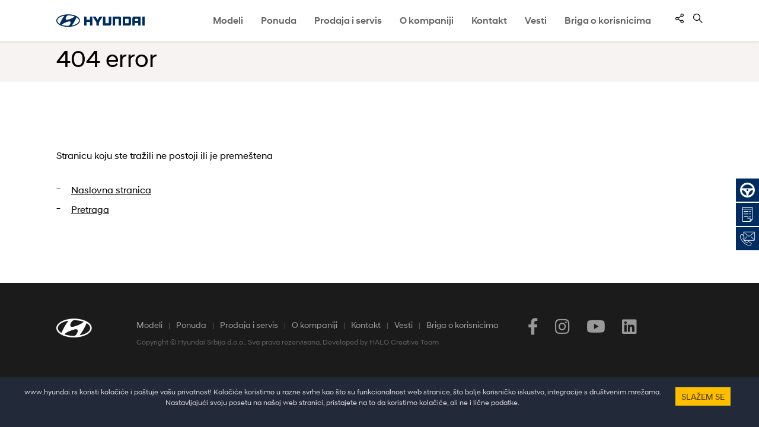

--- FILE ---
content_type: text/html; charset=UTF-8
request_url: https://www.hyundai.rs/model/nova-kona-electric/dizajn
body_size: 5982
content:
<!DOCTYPE html>
<html lang="sr">
<head itemscope>
    <title>Hyundai Srbija</title>
<!--
 * @copyright (c) 2017-2026 Hyundai Srbija 
 * @author Halo Creative Team, http://www.haloteam.rs
-->

    <meta charset="utf-8">
    <meta http-equiv="X-UA-Compatible" content="IE=edge">
    <meta name="keywords" lang="sr" content="hyundai, srbija, prodaja automobila, ovlasceni diler" />
    <meta name="description" lang="sr" content="Hyundai Srbija d.o.o ovlašćeni je distributer Hyundai automobila za Srbiju i Crnu Goru. Prisutan na tržištu Srbije od 2002. god. kao deo globalne Hyundai mreže" />
    <meta name="viewport" content="width=device-width">
	
    
	<link rel="canonical" href="https://www.hyundai.rs/naslovna">
	<link rel="alternate" hreflang="sr" href="https://www.hyundai.rs/naslovna">    
<!-- Links -->
    <link rel="shortcut icon" href="/images/icon/favicon.ico" type="image/x-icon">
    <link rel="icon" href="/images/icon/favicon.ico" type="image/x-icon">
    <link rel="apple-touch-icon" sizes="57x57" href="/images/icon/apple-icon-57x57.png">
    <link rel="apple-touch-icon" sizes="60x60" href="/images/icon/apple-icon-60x60.png">
    <link rel="apple-touch-icon" sizes="72x72" href="/images/icon/apple-icon-72x72.png">
    <link rel="apple-touch-icon" sizes="76x76" href="/images/icon/apple-icon-76x76.png">
    <link rel="apple-touch-icon" sizes="114x114" href="/images/icon/apple-icon-114x114.png">
    <link rel="apple-touch-icon" sizes="120x120" href="/images/icon/apple-icon-120x120.png">
    <link rel="apple-touch-icon" sizes="144x144" href="/images/icon/apple-icon-144x144.png">
    <link rel="apple-touch-icon" sizes="152x152" href="/images/icon/apple-icon-152x152.png">
    <link rel="apple-touch-icon" sizes="180x180" href="/images/icon/apple-icon-180x180.png">
    <link rel="icon" type="image/png" sizes="192x192"  href="/images/icon/android-icon-192x192.png">
    <link rel="icon" type="image/png" sizes="32x32" href="/images/icon/favicon-32x32.png">
    <link rel="icon" type="image/png" sizes="96x96" href="/images/icon/favicon-96x96.png">
    <link rel="icon" type="image/png" sizes="16x16" href="/images/icon/favicon-16x16.png">
    
<!-- CSS -->
    <link rel="stylesheet" href="/includes/src/bootstrap/css/bootstrap.min.css" integrity="sha384-Gn5384xqQ1aoWXA+058RXPxPg6fy4IWvTNh0E263XmFcJlSAwiGgFAW/dAiS6JXm" crossorigin="anonymous">
    <link rel="stylesheet" href="/includes/css/main.css?v=1213060160" type="text/css" >
    <!-- <link rel="stylesheet" href="/includes/css/fonts/font-awesome/css/font-awesome.min.css" type="text/css" >-->
    <link href="https://use.fontawesome.com/releases/v5.11.2/css/all.css" rel="stylesheet">
    <link rel="stylesheet" href="/includes/src/slick-master/slick.min.css" type="text/css" />

    <!-- HTML5 Shim and Respond.js IE8 support of HTML5 elements and media queries -->
    <!-- WARNING: Respond.js doesn't work if you view the page via file:// -->
    <!--[if lt IE 9]>
        <script src="https://oss.maxcdn.com/libs/html5shiv/3.7.0/html5shiv.js"></script>
        <script src="https://oss.maxcdn.com/libs/respond.js/1.4.2/respond.min.js"></script>
    <![endif]-->

    <meta property="fb:app_id" content="101630679944276"/>
            
<!-- Google Tag Manager -->
    <script>(function(w,d,s,l,i){w[l]=w[l]||[];w[l].push({'gtm.start':
    new Date().getTime(),event:'gtm.js'});var f=d.getElementsByTagName(s)[0],
    j=d.createElement(s),dl=l!='dataLayer'?'&l='+l:'';j.async=true;j.src=
    'https://www.googletagmanager.com/gtm.js?id='+i+dl;f.parentNode.insertBefore(j,f);
    })(window,document,'script','dataLayer','GTM-WXT5R7C');</script>
<!-- End Google Tag Manager -->
</head>

	
<body class="list-page">

<header>
    <!-- Navigation -->
    <nav class="navbar navbar-expand-md navbar-light">
    <div class="container-fluid">

        <div class="navbar-header">
            <a class="navbar-brand" href="/">
                <span>Hyundai Srbija</span>
            </a>
        </div>
        <!-- /.navbar-header -->

        <button class="navbar-toggler" type="button" data-toggle="collapse" data-target="#navbarMainNavigation" aria-controls="navbarMainNavigation" aria-expanded="false" aria-label="Toggle navigation">
            <span class="navbar-toggler-icon"></span>
        </button>
        <!-- /.navbar-toggler -->

            <div class="collapse navbar-collapse" id="navbarMainNavigation">
            
                <ul class="navbar-nav">
                <!-- cars -->
                    <li class="nav-item dropdown horizontal-dropdown">
                        <a href="/modeli" class="nav-link dropdown-toggle" title="Modeli"  >Modeli</a>
                    </li>
                    <!-- //cars -->

                    
			<li class="nav-item dropdown horizontal-dropdown">
				<a href="/ponuda" class="nav-link dropdown-toggle" title="Ponuda"  id="navbarDropdown101" role="button" data-toggle="dropdown" aria-haspopup="true" aria-expanded="false">Ponuda</a>
            <div class="dropdown-menu links-dropdown-menu" aria-labelledby="navbarDropdown101">
                <!-- with Submenu -->
                <div class="container-fluid">
                    <button class="btnGnbClose"><span class="sr-only">Close</span></button> 
                    <div class="row">
                        <div class="col-auto">
                            <a class="dropdown-item" href="/akcije" >Akcije</a>
                            <a class="dropdown-item" href="/cenovnici" >Cenovnik</a>
                            <a class="dropdown-item" href="/ponuda/emobilnost" >Ekološka vozila</a>
                            <a class="dropdown-item" href="/prodaja-i-servis/prodaja-pravnim-licima" >Prodaja pravnim licima</a>
                            <a class="dropdown-item external" href="http://www.polovniautomobili.com/hyundai-srbija"  target="_blank">Polovna vozila</a>
                            <a class="dropdown-item" href="/garancija" >Garancija 5+2</a>
                            <a class="dropdown-item" href="/pomoc-na-putu-24-7" >Pomoć na putu 24/7</a>
                            <a class="dropdown-item" href="/ponuda/besplatan-godisnji-pregled-vozila" >Besplatan godišnji pregled vozila</a>
                            <a class="dropdown-item" href="/dodatnaoprema" >Dodatna oprema</a>
                            <a class="dropdown-item" href="/ponuda/originalni-rezervni-delovi" >Originalni rezervni delovi</a>
                            <a class="dropdown-item" href="/bluelink-povezivanje" >Bluelink® Povezivanje</a>
                        </div><!-- .col-auto -->
                    </div><!-- .row -->
                </div><!-- .container-fluid -->                   
            </div><!-- .links-dropdown-menu -->
			</li>
			<li class="nav-item dropdown horizontal-dropdown">
				<a href="/prodaja-i-servis" class="nav-link dropdown-toggle" title="Prodaja i servis"  id="navbarDropdown102" role="button" data-toggle="dropdown" aria-haspopup="true" aria-expanded="false">Prodaja i servis</a>
            <div class="dropdown-menu links-dropdown-menu" aria-labelledby="navbarDropdown102">
                <!-- with Submenu -->
                <div class="container-fluid">
                    <button class="btnGnbClose"><span class="sr-only">Close</span></button> 
                    <div class="row">
                        <div class="col-auto">
                        <div class="dropdown-submenu">
                            <a class="dropdown-item dropdown-toggle" href="/prodaja-i-servis/beograd"  id="navbarDropdown745" data-toggle="dropdown" aria-haspopup="true" aria-expanded="false">Beograd</a>
                            <div class="dropdown-menu" aria-labelledby="navbarDropdown745">
                            <a class="dropdown-item" href="/prodaja-i-servis/beograd/hyundai-srbija" >Hyundai Srbija, Beograd</a>
                            <a class="dropdown-item" href="/prodaja-i-servis/beograd/ehom-auto" >Ehom Auto, Beograd</a>
                            </div>
                        </div>
                        <div class="dropdown-submenu">
                            <a class="dropdown-item dropdown-toggle" href="/prodaja-i-servis/novi-sad"  id="navbarDropdown746" data-toggle="dropdown" aria-haspopup="true" aria-expanded="false">Novi Sad</a>
                            <div class="dropdown-menu" aria-labelledby="navbarDropdown746">
                            <a class="dropdown-item" href="/prodaja-i-servis/novi-sad/hyundai-srbija" >Hyundai Srbija, Novi Sad</a>
                            </div>
                        </div>
                        <div class="dropdown-submenu">
                            <a class="dropdown-item dropdown-toggle" href="/prodaja-i-servis/nis"  id="navbarDropdown747" data-toggle="dropdown" aria-haspopup="true" aria-expanded="false">Niš</a>
                            <div class="dropdown-menu" aria-labelledby="navbarDropdown747">
                            <a class="dropdown-item" href="/prodaja-i-servis/nis/ideal-auto" >Ideal Auto, Niš</a>
                            </div>
                        </div>
                        <div class="dropdown-submenu">
                            <a class="dropdown-item dropdown-toggle" href="/prodaja-i-servis/cacak"  id="navbarDropdown1335" data-toggle="dropdown" aria-haspopup="true" aria-expanded="false">Čačak</a>
                            <div class="dropdown-menu" aria-labelledby="navbarDropdown1335">
                            <a class="dropdown-item" href="/prodaja-i-servis/cacak/bavaria-team-doo-cacak" >Bavaria Team d.o.o Čačak</a>
                            </div>
                        </div>
                        <div class="dropdown-submenu">
                            <a class="dropdown-item dropdown-toggle" href="/prodaja-i-servis/kraljevo"  id="navbarDropdown749" data-toggle="dropdown" aria-haspopup="true" aria-expanded="false">Kraljevo</a>
                            <div class="dropdown-menu" aria-labelledby="navbarDropdown749">
                            <a class="dropdown-item" href="/prodaja-i-servis/kraljevo/maric-centar" >Marić Centar, Kraljevo</a>
                            </div>
                        </div>
                        <div class="dropdown-submenu">
                            <a class="dropdown-item dropdown-toggle" href="/prodaja-i-servis/jagodina"  id="navbarDropdown750" data-toggle="dropdown" aria-haspopup="true" aria-expanded="false">Jagodina</a>
                            <div class="dropdown-menu" aria-labelledby="navbarDropdown750">
                            <a class="dropdown-item" href="/prodaja-i-servis/jagodina/svetozarevo-promet" >Svetozarevo promet, Jagodina</a>
                            </div>
                        </div>
                        <div class="dropdown-submenu">
                            <a class="dropdown-item dropdown-toggle" href="/prodaja-i-servis/zrenjanin"  id="navbarDropdown751" data-toggle="dropdown" aria-haspopup="true" aria-expanded="false">Zrenjanin</a>
                            <div class="dropdown-menu" aria-labelledby="navbarDropdown751">
                            <a class="dropdown-item" href="/prodaja-i-servis/zrenjanin/KPM-automobili" >KPM automobili, Zrenjanin</a>
                            </div>
                        </div>
                        <div class="dropdown-submenu">
                            <a class="dropdown-item dropdown-toggle" href="/prodaja-i-servis/sabac"  id="navbarDropdown862" data-toggle="dropdown" aria-haspopup="true" aria-expanded="false">Šabac</a>
                            <div class="dropdown-menu" aria-labelledby="navbarDropdown862">
                            <a class="dropdown-item" href="/prodaja-i-servis/sabac/ac-brajic-doo" >AC Brajić d.o.o, Šabac</a>
                            </div>
                        </div>
                        <div class="dropdown-submenu">
                            <a class="dropdown-item dropdown-toggle" href="/prodaja-i-servis/sombor"  id="navbarDropdown752" data-toggle="dropdown" aria-haspopup="true" aria-expanded="false">Sombor</a>
                            <div class="dropdown-menu" aria-labelledby="navbarDropdown752">
                            <a class="dropdown-item" href="/prodaja-i-servis/sombor/dkomerc" >D-Komerc, Sombor</a>
                            </div>
                        </div>
                        <div class="dropdown-submenu">
                            <a class="dropdown-item dropdown-toggle" href="/prodaja-i-servis/subotica"  id="navbarDropdown1394" data-toggle="dropdown" aria-haspopup="true" aria-expanded="false">Subotica</a>
                            <div class="dropdown-menu" aria-labelledby="navbarDropdown1394">
                            <a class="dropdown-item" href="/prodaja-i-servis/subotica/dmotors-group-subotica" >D-MOTORS GROUP  Subotica</a>
                            </div>
                        </div>
                            <a class="dropdown-item" href="/prodaja-i-servis/radno-vreme" >Radno vreme</a>
                        </div><!-- .col-auto -->
                    </div><!-- .row -->
                </div><!-- .container-fluid -->                   
            </div><!-- .links-dropdown-menu -->
			</li>
			<li class="nav-item dropdown horizontal-dropdown">
				<a href="/o-kompaniji" class="nav-link dropdown-toggle" title="O kompaniji"  id="navbarDropdown103" role="button" data-toggle="dropdown" aria-haspopup="true" aria-expanded="false">O kompaniji</a>
            <div class="dropdown-menu links-dropdown-menu" aria-labelledby="navbarDropdown103">
                <!-- with Submenu -->
                <div class="container-fluid">
                    <button class="btnGnbClose"><span class="sr-only">Close</span></button> 
                    <div class="row">
                        <div class="col-auto">
                            <a class="dropdown-item" href="/o-kompaniji/hyundai-srbija" >Hyundai Srbija</a>
                            <a class="dropdown-item" href="/o-kompaniji/prikupljanje-i-obrada-podataka-o-licnosti" >Prikupljanje i obrada podataka o ličnosti </a>
                        </div><!-- .col-auto -->
                    </div><!-- .row -->
                </div><!-- .container-fluid -->                   
            </div><!-- .links-dropdown-menu -->
			</li>
			<li class="nav-item dropdown horizontal-dropdown">
				<a href="/kontakt" class="nav-link dropdown-toggle" title="Kontakt"  id="navbarDropdown106" role="button" data-toggle="dropdown" aria-haspopup="true" aria-expanded="false">Kontakt</a>
            <div class="dropdown-menu links-dropdown-menu" aria-labelledby="navbarDropdown106">
                <!-- with Submenu -->
                <div class="container-fluid">
                    <button class="btnGnbClose"><span class="sr-only">Close</span></button> 
                    <div class="row">
                        <div class="col-auto">
                            <a class="dropdown-item" href="/kontakt/prodajni-salon-servis" >Kontakt</a>
                            <a class="dropdown-item" href="/kontakt/pisite-nam" >Pišite nam</a>
                            <a class="dropdown-item" href="/kontakt/zakazite-test-voznju" >Zakažite test vožnju</a>
                            <a class="dropdown-item" href="/kontakt/zatrazite-ponudu" >Zatražite ponudu</a>
                            <a class="dropdown-item" href="/kontakt/zakazite-servis" >Zakažite servis</a>
                            <a class="dropdown-item" href="/kontakt/newsletter" >Newsletter</a>
                        </div><!-- .col-auto -->
                    </div><!-- .row -->
                </div><!-- .container-fluid -->                   
            </div><!-- .links-dropdown-menu -->
			</li>
			<li class="nav-item">
				<a href="/vesti" class="nav-link" title="Vesti" >Vesti</a>
			</li>
			<li class="nav-item dropdown horizontal-dropdown">
				<a href="/briga-o-korisnicima" class="nav-link dropdown-toggle" title="Briga o korisnicima"  id="navbarDropdown1436" role="button" data-toggle="dropdown" aria-haspopup="true" aria-expanded="false">Briga o korisnicima</a>
            <div class="dropdown-menu links-dropdown-menu" aria-labelledby="navbarDropdown1436">
                <!-- with Submenu -->
                <div class="container-fluid">
                    <button class="btnGnbClose"><span class="sr-only">Close</span></button> 
                    <div class="row">
                        <div class="col-auto">
                            <a class="dropdown-item" href="/briga-o-korisnicima/servisne-kampanje" >Servisne kampanje</a>
                        <div class="dropdown-submenu">
                            <a class="dropdown-item dropdown-toggle" href="/preuzmite"  id="navbarDropdown105" data-toggle="dropdown" aria-haspopup="true" aria-expanded="false">Preuzmite</a>
                            <div class="dropdown-menu" aria-labelledby="navbarDropdown105">
                            <a class="dropdown-item" href="/preuzmite/uputstva-za-vozila" >Uputstva za vozila</a>
                            <a class="dropdown-item" href="/preuzmite/brosure" >Brošure</a>
                            <a class="dropdown-item" href="/majstor-savetuje" >Majstor savetuje</a>
                            <a class="dropdown-item" href="/preuzmite/podaci-o-ekonomicnosti-potrosnje-goriva" >Podaci o ekonomičnosti potrošnje goriva i emisijama CO2</a>
                            </div>
                        </div>
                            <a class="dropdown-item" href="/ponuda/zasto-hyundai" >Zašto Hyundai?</a>
                            <a class="dropdown-item" href="/ponuda/opsti-uslovi-popravke" >Opšti uslovi popravke</a>
                        </div><!-- .col-auto -->
                    </div><!-- .row -->
                </div><!-- .container-fluid -->                   
            </div><!-- .links-dropdown-menu -->
			</li>
                </ul>
                <!-- /.navbar-nav -->

            <!-- icons -->
                <ul class="navbar-nav icons ml-auto">
                    <!-- Soc  -->
                    <li class="nav-item">
                        <div onClick="modalOpen('ajax-modal-note', '/cms/view.php?id=1&share=global&page_type=ajax&template=_share');" class="nav-icon btnGnbShare dropdown-toggle"  id="navbarSoc" data-toggle="dropdown" aria-haspopup="true" aria-expanded="false" role="contentinfo">
                            <span class="sr-only">Pratite nas</span>
                        </div>
                        
                    </li><!-- //Soc -->

                    <!-- Search -->
                    <li class="nav-item dropdown horizontal-dropdown">
                        <div class="nav-icon btnGnbSearch dropdown-toggle" id="navbarSearch" data-toggle="dropdown" aria-haspopup="true" aria-expanded="false" role="contentinfo">
                            <span class="d-block d-sm-none">Pretraga</span>
                        </div>

                        <div class="dropdown-menu search-dropdown-menu" aria-labelledby="navbarSearch">
                            <!-- with Submenu -->
                            <div class="container-fluid">
                                <button class="btnGnbClose"><span class="sr-only">Zatvori</span></button> 
                                <div class="row justify-content-md-center">
                                    <div class="col-md-6">
                                        <form action="/cms/view.php" class="form-inline">
                                        <input type="hidden" name="id" value="96" />
                                            <div class="form-group searchInput col-md-12">
                                              <label for="inputSearch" class="sr-only">Pretraga</label>
                                              <input type="text" class="form-control" id="inputSearch" name="keywords" placeholder="Pretražite auto budućnost">
                                            </div>
                                            <button type="submit" class="btnGnbSearch"><span class="sr-only">Pretraga</span></button>
                                        </form>
                                    </div>
                                </div>
                            </div>                  
                        </div>
                    </li><!-- //Search -->               

                </ul><!-- //icons -->
                
            </div>
            <!-- /.navbar-collapse -->

        </div>
        <!-- /.container-fluid -->
    </nav>

    </header>  

    <!-- Banner -->
    <div id="banner" class="page-banner blank">
        <div class="container-fluid">
            <div class="row">
                <div class="col-sm-12">
                    <h1>404 error</h1>
                </div>
            </div>
        </div>
    </div> <!-- /#banner -->
    
    <!-- Page Content -->

    <div id="inner-page-wrapper" class="content-wrapper">

        <div class="container-fluid">
            
                
            <div class="row">
                
                <div class="main col-md-12">

                    
                    <div class="page-content">

                        <p>Stranicu koju ste tražili ne postoji ili je premeštena</p>

                        <ul>
                            <li><a href="/" >Naslovna stranica</a></li>
                            <li><a href="/Korisnik/96/Pretraga.shtml" >Pretraga</a></li>
                        </ul>

                    </div>

                </div>
                
                
            </div> <!-- .row -->

        </div>

    </div>

    <a href="#" class="scrollup scrollbutton" title="Povratak na vrh stranice"></a>
    
    
<div id="sidebar-navigation">
    <ul class="nav">
        <li class="nav-item">
            <a class="nav-link" href="/cms/view.php?id=162"><i class="svg-icon w25 icon-car-steering-wheel"></i> <span>Test vožnja</span></a>
        </li>
        <li class="nav-item">
            <a class="nav-link" href="/cms/view.php?id=1211"><i class="svg-icon w25 icon-invoice"></i> <span>Ponuda</span></a>
        </li>
        <li class="nav-item">
            <a class="nav-link" href="/cms/view.php?id=632"><i class="svg-icon w25 icon-contact"></i> <span>Kontakt</span></a>
        </li>
    </ul>
</div>
    
    
    <div class="modal fade" id="ajax-modal-login"  tabindex="-1" role="dialog" aria-labelledby="myModalLabelLogin">
        <div class="modal-dialog" role="document">
          <div class="modal-content">
            <div class="modal-header">
              <h4 class="modal-title row-small-title" id="myModalLabelLogin">Login</h4>
            </div>
            <div class="modal-body">
            </div>

          </div><!-- /.modal-content -->
        </div><!-- /.modal-dialog -->
    </div>
    
    <div class="modal fade" id="ajax-modal-registration"  tabindex="-1" role="dialog" aria-labelledby="myModalLabelRegistration">
        <div class="modal-dialog" role="document">
          <div class="modal-content">
            <div class="modal-header">
              <h4 class="modal-title row-small-title" id="myModalLabelRegistration">Registration</h4>
            </div>
            <div class="modal-body">
            </div>

          </div><!-- /.modal-content -->
        </div><!-- /.modal-dialog -->
    </div>

    <div class="modal fade" id="ajax-modal-note"  tabindex="-1" role="dialog" aria-labelledby="myModalLabelNote">
        <div class="modal-dialog" role="document">
          <div class="modal-content">
            <div class="modal-header">
              <button type="button" class="close" data-dismiss="modal" aria-label="Close"><span aria-hidden="true">&times;</span></button>
              <h4 class="modal-title row-small-title" id="myModalLabelNote">Note</h4>
            </div>
            <div class="modal-body" id="note-modal-body">
            </div>

          </div><!-- /.modal-content -->
        </div><!-- /.modal-dialog -->
    </div><!-- /.modal -->        
    
    
    <footer class="content-wrapper">
        <div id="site-footer">
            <div class="container-fluid">
                <div class="row">
                    <div class="col-12 col-md-auto brand">
                    
                        <a class="navbar-brand" href="/">
                            <span>Hyundai Srbija</span>
                        </a>                    </div>
                    <div class="col-12 col-md-auto">
                        <div class="site-links">
                        <a href="/modeli" title="Modeli" >Modeli</a><a href="/ponuda" title="Ponuda" >Ponuda</a><a href="/prodaja-i-servis" title="Prodaja i servis" >Prodaja i servis</a><a href="/o-kompaniji" title="O kompaniji" >O kompaniji</a><a href="/kontakt" title="Kontakt" >Kontakt</a><a href="/vesti" title="Vesti" >Vesti</a><a href="/briga-o-korisnicima" title="Briga o korisnicima" >Briga o korisnicima</a>                        </div>
                        <div id="site-copyright">
                            Copyright &copy; Hyundai Srbija d.o.o..  Sva prava rezervisana.                            Developed by <a href="https://www.haloteam.rs">HALO Creative Team</a>                        </div>

                    </div>
					
                    <!--<div class="col-md-auto ml-md-auto">
                        <a href="#" title="Global sertifikat"><img src="/images/globalsert.png" alt="Global sertifikat" /></a>
                        <a href="#" title="Žig zaštićen potrošač" class="ml-1"><img src="/images/zig-zasticen-potrosac.png" alt="Žig zaštićen potrošač" /></a>
                    </div>-->
					
                    <div class="col-12 col-md-auto ml-1">
                        <div class="social-share">
                        
                            <p class="sr-only">Pratine najnovije vesti i dešavanja putem društvenih mreža</p>
                            <a href="https://www.facebook.com/Hyundai.Srbija" target="_blank"><i class="fab fa-facebook-f"></i></a>
                            <a href="https://www.instagram.com/hyundaiserbia/?ref=badge" target="_blank"><i class="fab fa-instagram"></i></a>
                            <a href="https://www.youtube.com/user/hyundairs" target="_blank"><i class="fab fa-youtube"></i></a>
                            <a href="https://www.linkedin.com/company/hyundai-srbija" target="_blank"><i class="fab fa-linkedin"></i></a>
                                                    </div>
                    </div>
                
                    
                </div>
            </div>
        </div>

    </footer> <!-- /.site-footer -->




    <div class="cookieNotice">
        <button class="button-read-more" onclick="closeCookieConsent()">Slažem se</button>
        <p>www.hyundai.rs koristi kolačiće i poštuje vašu privatnost! Kolačiće koristimo u razne svrhe kao što su funkcionalnost web stranice, što bolje korisničko iskustvo, integracije s društvenim mrežama. Nastavljajući svoju posetu na našoj web stranici, pristajete na to da koristimo kolačiće, ali ne i lične podatke.</p>
    </div>
    <script>
        function closeCookieConsent() {
            $(".cookieNotice").remove();
            // renewal
            var today = new Date();
            var expire = new Date();
            var nDays=30;
            expire.setTime(today.getTime() + 3600000*24*nDays);
            var expString="expires="+expire.toGMTString();
            cookieName = "PRIVACY_READ2018";
            cookieValue =today.getTime();
            document.cookie = cookieName+"="+escape(cookieValue)+ ";expires="+expire.toGMTString();
        }
    </script>    
    <script src="/includes/src/js/jquery.min.js"></script>
    <!--<script src="https://code.jquery.com/jquery-3.2.1.slim.min.js" integrity="sha384-KJ3o2DKtIkvYIK3UENzmM7KCkRr/rE9/Qpg6aAZGJwFDMVNA/GpGFF93hXpG5KkN" crossorigin="anonymous"></script>-->
    <script src="/includes/src/js/popper.min.js" integrity="sha384-ApNbgh9B+Y1QKtv3Rn7W3mgPxhU9K/ScQsAP7hUibX39j7fakFPskvXusvfa0b4Q" crossorigin="anonymous"></script>
    <script src="/includes/src/bootstrap/js/bootstrap.min.js" integrity="sha384-JZR6Spejh4U02d8jOt6vLEHfe/JQGiRRSQQxSfFWpi1MquVdAyjUar5+76PVCmYl" crossorigin="anonymous"></script>
    
    <script  src="/includes/src/slick-master/slick.min.js"></script>
    <script  src="/includes/src/js/isotope.pkgd.min.js"></script>	<!--  filtering & ordering http://isotope.metafizzy.co/ -->
    <script  src="/includes/src/js/design.min.js"></script>
    <script  src="/includes/src/js/jslib.min.js"></script> 
    

<!-- Global site tag (gtag.js) - Google Analytics -->
<script async src="https://www.googletagmanager.com/gtag/js?id=G-SQK3Y1B5ZW"></script>
<script>
  window.dataLayer = window.dataLayer || [];
  function gtag(){dataLayer.push(arguments);}
  gtag('js', new Date());

  gtag('config', 'G-SQK3Y1B5ZW');
</script>
<!-- Google Tag Manager (noscript) -->
    <noscript><iframe src="https://www.googletagmanager.com/ns.html?id=GTM-WXT5R7C" height="0" width="0" style="display:none;visibility:hidden"></iframe></noscript>
<!-- End Google Tag Manager (noscript) -->

</body>
</html>


--- FILE ---
content_type: text/css
request_url: https://www.hyundai.rs/includes/css/main.css?v=1213060160
body_size: 15660
content:
/*********************************************************	Company: Hyundai, https://www.hyundai.rs	by Halo Creative Team, http://www.haloteam.rs/	Date (create): 08-01-2018	Date (update): 01-02-2018	******************************	*****      Index       	 *****	******************************	CONTENT:	1. HEADER	2. SLIDER	3. SEARCH	4. CONTENT	5. FOOTER	6. RESPONSIVE*********************************************************/@import url(fonts/font.css);body {	font-family: 'HyundaiRegular';	background: #fff;}.no-js #loader { display: none;  }.js #loader { display: block; position: absolute; left: 100px; top: 0; }.se-pre-con {	position: fixed;	left: 0px;	top: 0px;	width: 100%;	height: 100%;	z-index: 9999;	background-image: url(../../images/loading_spinner_org.gif);	background-position: center;	background-repeat: no-repeat;	background-color: #fff;	background-size: 10% auto; }.se-pre-con.box {	position: relative;	height: 100px;	background-color: transparent;}::-moz-selection {  background-color: #999999;  color: #fff ;}::-o-selection {  background-color: #999999;  color: #fff ;}::-ms-selection {  background-color: #999999;  color: #fff ;}@-webkit-keyframes autofill {    to {        color: #666;        background: transparent;    }}h1,h2,h3,h4,h5,h6 {	color: #000;	/*font-family: 'HyundaiBold';*/	line-height: 1.5;	font-weight: normal;}p {	color: #000;}a:hover,a:focus {	text-decoration: none;}.badge { 	font-size: 11px;	background-color: #e30117;	color: #fff;	border: none;	border: solid 2px #fff;	border-radius: 5px;}.badge.note { width: 100%; margin-bottom: 5px; font-weight: normal; text-align: left }.badge.blue { background-color: #53b647; color: #fff; } .badge.green { background-color: green; color: #fff; } .badge.yellow { background-color: #ffd700; color: #000; } .old {	text-decoration: line-through;	color: inherit !important; 	font-size: smaller!important;	font-weight: lighter!important;	opacity:0.7;filter:alpha(opacity=70); }.text-hide .old {  font: 0/0 a;  color: transparent;  text-shadow: none;  background-color: transparent;  border: 0;}.red {	color: #e30117;}.bootstrap-datetimepicker-widget td.disabled, .bootstrap-datetimepicker-widget td.disabled:hover {  text-decoration: line-through!important;  color: #888!important;  font-size: small!important;}.mt-8 {	margin-top: 80px!important;}.nomargin {	margin: 0; padding: 0;}.wtm {  direction: rtl;  unicode-bidi: bidi-override;  text-align: left;}.wtm:before {  content: attr(data-website)"\0040" attr(data-user);}.img-cover {    object-fit: cover;    object-position: 50% 50%;    height: 100%; width: 100%;    max-width: none!important;    margin: 0!important;}.img-contain {    object-fit: contain;    object-position: 50% 50%;    height: 100%; width: 100%;    max-width: none!important;    margin: 0!important;}.svg-icon {	display: block;	width: 100%; height: 100%;	background-position: 50% 50%;	background-repeat: no-repeat;	background-size: contain; }.svg-icon.w10 { width: 10px; height: 10px; margin-right: .5rem; display: inline-table; vertical-align: middle; }.svg-icon.w15 { width: 15px; height: 15px; margin-right: .5rem; display: inline-table; vertical-align: middle; }.svg-icon.w20 { width: 20px; height: 20px; margin-right: 1rem; display: inline-table; vertical-align: middle; }.svg-icon.w25 { width: 25px; height: 25px; margin-right: 1rem; display: inline-table; vertical-align: middle; }.svg-icon.w30 { width: 30px; height: 30px; margin-right: 1rem; display: inline-table; vertical-align: middle; }.svg-icon.w40 { width: 50px; height: 50px; margin-right: 1rem; display: inline-table; vertical-align: middle; }.svg-icon.w50 { width: 50px; height: 50px; margin-right: 1rem; display: inline-table; vertical-align: middle; }.icon-contact {	background-image: url(../../images/icon-contact.svg);}.icon-invoice {	background-image: url(../../images/icon-invoice.svg);}.icon-car-steering-wheel {	background-image: url(../../images/icon-car-steering-wheel.svg);}/****************Button****************/.button-read-more {	color: #fff; font-size: 18px;	display: table; cursor: pointer;	padding: 7px 35px;	margin: 15px auto 0 auto;	background-color: #002c5f;	border: solid 1px #002c5f;	position: relative;}.button-read-more:hover {	background-color: #002c5f;	border-color: #002c5f; 	color: #fff;	text-decoration: underline;}.button-read-more.small {	padding: 5px 10px;}button.button-read-more {	padding-left: 40px;	padding-right: 40px;	margin: 0 auto;}.button-read-more.float {	display: inline-block;	margin: 0 20px 0 0;}.main div.button-read-more {	display: inline-block;	margin: 0 20px 40px 0;}.button-read-more.arrow-left,.button-read-more.arrow-right {	margin-left: 0; 	background: transparent;	border: none;	padding-left: 0;	color: #002c5f; }.button-read-more.arrow-left:hover,.button-read-more.arrow-right:hover { 	margin-left: 0; }.button-read-more.arrow-left::before {	content: ""; display: block; float: right;	margin: 8px 0 0 7px;	background-image: url(../../images/arrow-left-black.svg);	background-position: 50% 50%;	background-repeat: no-repeat;	background-size: 100% auto;	width: 10px; height: 10px;}.button-read-more.arrow-right::after {	content: ""; display: block; float: right;	margin: 8px 0 0 7px;	background-image: url(../../images/arrow-right-black.svg);	background-position: 50% 50%;	background-repeat: no-repeat;	background-size: 100% auto;	width: 10px; height: 10px;}.button-read-more.arrow-right:hover::before, .button-read-more.arrow-right:hover::after { color: #002c5f; }.button-read-more.left { margin-left: 0; }.button-read-more.nomargin { margin: 0; }.button-read-more .fa { color: #fff; opacity: 1; padding-right: 7px; }.button-read-more:hover .fa { color: #fff; }.button-read-more.admin {	color: #fff;	font-size: 14px; padding: 5px 10px!important;	background: rgba(209,24,32,1);	text-transform: none;	text-align: center;	border: none;}.button-read-more.admin:hover {	background-color: #ebebeb;	color: #000;	-ms-transform: scale(1);	-moz-transform: scale(1);	-webkit-transform: scale(1);	-o-transform: scale(1);	transform: scale(1);}.button-read-more.admin .fa { color: #fff; }.button-read-more.admin:hover .fa { color: #000; }table .button-read-more.admin {	display: block; float: left;  margin: 0 auto;}.button-read-more a {	color: #fff!important; font-size: 18px;	text-decoration: none;	}.button-read-more:hover a,.button-read-more:hover a:hover {	color: #fff!important;	text-decoration: underline;}.green-btn {	border-radius: 10px; 	width: 65px; height: 65px;	padding: 10px 5px; 	color: #fff; 	font-size: 18px; 	text-transform: uppercase; 	z-index: 10; position: relative; 	text-align: center; 	overflow: hidden; 	background-color: #000; 	border: solid 1px #fff;	}.green-btn span {	font-size: 28px;	line-height: 20px;	display: block;	margin-bottom: 5px;}.green-btn.date {	position: absolute;	left: 30px; top: 15px;	z-index: 1;}/****************Pagination & scrollbutton****************/.breadcrumb {	padding: 0px; margin: 0;	background: transparent;	border: none; border-radius: 0; 	color: #000;	font-size: 14px;	line-height: 16px;}.breadcrumb > li { font-size: 16px; line-height: 28px; }.breadcrumb-item+.breadcrumb-item::before {}.breadcrumb > li > a { color: #000; font-size: 14px; line-height: 16px;}.breadcrumb > li > a:hover {  text-decoration: underline;  }.breadcrumb > .active > a  { color: #000; }.breadcrumb > li .fa { padding-right: 10px; }.breadcrumb > li:last-child > a { color: #00aad2; font-family: "HyundaiMedium"; }.pagination {	margin: 45px 0;}.page-link {	border: none; 	border-radius: 0%!important;	margin: 0 9px; padding: 0;	background-color: transparent;	text-align: center; font-size: 16px;	font-family: "HyundaiMedium";	color: #000;}.page-link:focus, .page-link:hover {	color: #00aad2;	text-decoration: underline;	background-color: transparent;}.page-item.active .page-link {	color: #00aad2;	border: none;  background-color: transparent;}/****************Social Share****************/.scrollup {  display: none;  width: 60px;  height: 60px;  position: fixed;  bottom: 0px; right: 0px;  background-image: url(../../images/btn_top.png);  background-repeat: no-repeat;  background-position: center center;  background-size: auto 100%;   border: none;  z-index: 999997;}.scrollup:hover {}/****************Text over images****************/figure {	height: 100%; width: 100%;	display: block;	overflow: hidden;	z-index: 100;}figcaption {	height: 100%; width: 100%;	background-color: rgba(255, 255, 255, 0.75);	text-align: center;	position: absolute;	bottom: 0; left: -2000px;	opacity: 1; 	padding: 15px;	font-size: 18px;}figcaption h3 {		color: #fff;	text-align: center; text-transform: uppercase;	font-size: 24px;}figcaption p {	font-size: 20px!important;	color: #fff; text-align: center!important;	position: absolute;	top: 20px;}a:hover figcaption {    /*opacity: 0.8;*/    left: 0;    transition: all 0.7s;} /****************Social Share****************/#social-share {	padding-bottom: 0;}.social-share {	position: relative;	background-color: #002c5f;}.social-share .social-wrap {	margin: 15px 0;}.social-share .social-wrap p {	border: none;	padding: 0;	color: #fff; font-family: 'HyundaiMedium';	line-height: 1rem;	display: inline-table;}.social-share a {	display: inline-block;	text-decoration: none;	color: #fff; font-size: 20px;	margin-left: 15px;}.social-share a span {  position: absolute;  width: 1px;  height: 1px;  padding: 0;  overflow: hidden;  color: #000;  border: 0;  visibility: hidden;}.social-share a:before {	font-family: 'fontawesome';	font-size: 20px;	color: #fff; padding-top: 10px;	margin: 0;	display: inline-block!important;	text-decoration: none!important;	text-align: center;	border: none;	margin-left: 15px;}.social-share a:hover:before {	opacity: 0.65; }/*.social-share a.facebook:before {	content: '\f09a';}.social-share a.linkedin:before {	content: "\f0e1";}.social-share a.twitter:before {	content: '\f099';}.social-share a.instagram:before {	content: "\f16d";}.social-share a.google:before {	content: "\f0d5";}.social-share a.youtube:before {	content: "\f167";}.social-share a.email:before {	content: '\f0e0';}*/.modal-body .social-share {	background-color: transparent;}.modal-body .social-share a:before {	font-size: 50px;	color: #888;	margin: 0 20px;}/********************************************************	1. HEADER********************************************************//****************Header Contact****************/header {	padding: 0; margin: 0;}/* header contact */.header-contact {}/* Lang */.head-lang {}/****************NAVBAR**************/header .navbar {	width: 100%;	padding: 0; margin: 0;	/*height: 70px;*/	background-color: #fff;	background-image: url(../../images/gnb_bg.png);	background-repeat: repeat-x;	background-position: bottom;		box-shadow: 0px 1px 3px rgba(216,209,200,0.7);	}/**** Logo ****/header .navbar-header {	display: inline-block;	padding: 0; margin: 0;}header .navbar-header .navbar-brand {	float: none; display: block;	position: relative;	padding: 0; margin: 0 100px 0 0;	height: 22px; width: 149px;  	background-image: url('../../images/header-logo.png');  	background-repeat: no-repeat;  	background-position: 0;}header .navbar-brand span {	display: none;}.navbar-fixed-top {    position: fixed!important; top: 0!important;    width: 100%;    /*text-align: center;*/    background: #fff!important;    z-index: 1000;}/****************Navigation Cars ****************/#navigation-page-wrapper {	padding: 0;	background: #fff;	height: 70px;	position: relative;}#navigation-page-wrapper h2 {	font-family: "HyundaiMedium";	font-size: 16px;	line-height: 70px;	}#navigation-page-wrapper .page-download {	line-height: 70px;	vertical-align: middle; 	border: none;}#navigation-page-wrapper .navbar {	line-height: 70px;	padding: 0; margin: 0;	background: #fff!important;	-webkit-box-shadow: 1px 1px 1px rgba(0,0,0,0.05);	box-shadow: 1px 1px 1px rgba(0,0,0,0.05);	transform: translate3d(0px, 0px, 0px);}#navigation-page-wrapper .nav-link {	font-size: 16px; color: #000;	padding: 0 1.5rem;	line-height: normal;}#navigation-page-wrapper .nav-link:hover {	color: #00aad2;}#navigation-page-wrapper .nav-link.active {	color: #00aad2;	font-family: 'HyundaiMedium';}/****************Navigation****************/header .navbar-light .navbar-nav .nav-item {	font-weight: normal;}header .navbar-light .navbar-nav>.nav-item {	margin: 0 15px;		height: 70px;   padding: 23px 0 0 0;}header .navbar-light .navbar-nav .nav-link {    display: block; height: 100%;     padding: 0;    /*line-height: 70px;*/    text-decoration: none;    color: #666666;    font-size: 16px; font-weight: normal;    font-family: "HyundaiMedium";    position: relative;}header .navbar-light .navbar-nav .nav-link:hover {	color: #000;}header .navbar-light .navbar-nav > .nav-item > .nav-link::before {	content: '';	display: block; position: absolute; 	bottom: 0; left: 0;	width: 0%;	height: 4px;	background: #00aad2;	transition: width .3s;}header .navbar-light .navbar-nav > .nav-item > .nav-link:hover::before {	width: 100%;}header .navbar-light .navbar-nav > .nav-item > .dropdown-toggle::after {	display: none;}header .navbar-light .navbar-nav .dropdown-menu {	border: none;	-webkit-border-radius: 0;	-moz-border-radius: 0;	border-radius: 0;	margin-top: 0;}/**** horizontal ****/header .horizontal-dropdown {	position: static;}header .horizontal-dropdown>.dropdown-menu {	width: 100%!important; z-index: 1500;    -webkit-transition: all 0.3s;    -moz-transition: all 0.3s;    -ms-transition: all 0.3s;    -o-transition: all 0.3s;    transition: all 0.3s;    max-height: 0;    display: block;    overflow: hidden;    opacity: 0;}header .horizontal-dropdown.show>.dropdown-menu {    max-height: none;    opacity: 1;}header .horizontal-dropdown .btnGnbClose {	float: right;	background: url(../../images/btn_gnb_close.png) 100% 50% no-repeat;	width: 17px; height: 40px;	border: none; margin-left: 30px;	cursor: pointer;	}/**** submenu ****/header .dropdown-submenu {}header .dropdown-submenu>.dropdown-menu {	position: absolute;	top: 0;	left: 100%;	padding: 0!important; margin: 0 0 0 20px!important;}header .dropdown-submenu>a:after {	content: "";	overflow: hidden;	display: block;	position: absolute;	right: 0; top: 18px;	background: url(../../images/gnb_arr.png) 0 0 no-repeat;	width: 4px; height: 7px;	border: none;   }header .dropdown-submenu>a:hover:after {	background-position: 0 -7px;	}/**** Search ****/header .navbar-nav.icons {}header .navbar-nav.icons .nav-item {		margin-right: 0;}header .navbar-light .navbar-nav .nav-icon {	display: block;	width: 16px;	height: 16px;	overflow: hidden;	cursor: pointer;}header .navbar-light .navbar-nav .nav-icon.btnGnbShare {	background: url(../../images/btn_topmenu_share.png) no-repeat;}header .navbar-light .navbar-nav .nav-icon.btnGnbSearch {	background: url(../../images/btn_topmenu_search.png) no-repeat;}header .dropdown-menu.search-dropdown-menu {	background: #f2f2f2;}header .search-dropdown-menu .searchInput input {	width: 100%;    border: 0px;    font-size: 20px;    line-height: 50px;    height: 50px; margin: 15px 0;    padding-left: 20px;    padding-right: 70px;	border-radius: 0%;	-ms-border-radius: 0%;        -webkit-box-sizing: border-box;    -moz-box-sizing: border-box;    box-sizing: border-box;}header .search-dropdown-menu .btnGnbSearch {	position: absolute; right: 0;    width: 55px; height: 50px;    border: none; cursor: pointer;    -webkit-box-sizing: border-box;    -moz-box-sizing: border-box;    box-sizing: border-box;    background: #fff url(../../images/btn_search.png) no-repeat center center;}/**** dropdown-menu ****/header .links-dropdown-menu .dropdown-item {	background: transparent;	display: block;    text-decoration: none;    color: #767676;    position: relative;    line-height: 38px;	    font-size: 14px;    padding: 0 15px 0 0; margin: 0;}header .links-dropdown-menu .dropdown-item:hover {	color: #00a1c7;}header .links-dropdown-menu .dropdown-item.external:after {    content: "";    overflow: hidden;    display: block;    position: absolute;    right: 0;    top: 15px;    width: 7px;    height: 7px;    background: url(../../images/ico_gnb_newwin.png) no-repeat 0 -7px;    font-size: 0;    line-height: 0;}header .links-dropdown-menu .dropdown-item.external:hover:after {	background-position: 0 0;}.cars-list .card-title h2 {	font-size: 40px;	line-height: 44px;	font-family: "HyundaiMedium";	color: rgb(103, 103, 103);}.cars-list .card-cars {	position: relative;	margin-bottom: 2rem;}.cars-list .card-cars .more {	height: 70px;}.cars-list .card-cars .button-read-more {	display: none; 	margin: 0 auto;}.cars-list .card-cars:hover .button-read-more {	display: table;}.cars-list .card-cars:hover:before {	content: "";	position: absolute;	display: block;	top: 30%;	width: 100%; height: 70%;	background-color: rgba(246, 243, 242);	z-index: -1;}.cars-list .card-cars h3 {	text-align: center;	font-size: 22px;	line-height: 28px;	font-family: "HyundaiMedium";	color: #000;}.cars-list .article-thumb-wrapper {	padding: 0; margin: 2rem 0;	display: block;	}.cars-list .article-thumb-wrapper .article-thumb {	padding: 0 15px;	text-align: center;}.cars-list .article-thumb-wrapper.new:before {	content: 'NOVO';		background: #de3112;	color: #fff; font-size: 13px;	font-weight: bold; 	padding: 2px 5px;	position: absolute;	top: -5px; right: 0px;}.cars-list .article-thumb-wrapper.eco:before {	content: '';	background: url(../../images/eko-icon.png) 0 0 no-repeat;	background-size: 100% auto; 	width: 30px; height: 30px; 	position: absolute;	top: -5px; right: 0px;}.cars-list .article-thumb-wrapper.new.eco:before {	content: '';	background: url(../../images/eko-novo-icon.png) 0 0 no-repeat;	background-size: 100% auto; 	width: 38px; height: 30px; 	position: absolute;	top: -5px; right: 0px;}	/**** Tabs Cars ****/.tabs-cars .nav-item .nav-link-tab {	display: block;	color: #fff;	font-size: 16px;	text-align: center;	font-family: "HyundaiMedium";	background: #444444;	line-height: 40px;}.tabs-cars .nav-item .nav-link-tab.all {	background: #002c5f}.tabs-cars .nav-item .nav-link-tab:hover {	text-decoration: underline;	background: #fff;	color: #000;}.tabs-cars .nav-item .nav-link-tab.active {	background: #fff;	color: #000;}/**** tab-content ****/.tabs-cars .tab-content .row {}.tabs-cars .tab-content .tab-pane {	width: 100%;	overflow: hidden;}.tabs-cars .article-thumb-wrapper {	padding-top: 30px;	padding-bottom: 30px;}.tabs-cars .article-thumb-wrapper a {	color: #000;}.tabs-cars .article-thumb-wrapper .article-thumb {	padding-right: 45px;	display: block;}.tabs-cars .article-thumb-wrapper .article-thumb.new:before {	content: 'NOVO';		background: #002c5f;	color: #fff; font-size: 13px;	font-weight: bold; 	padding: 2px 5px;	position: absolute;	top: -5px; left: 0px;}.tabs-cars .article-thumb-wrapper .article-thumb.eco:before {	content: '';	background: url(../../images/eko-icon.png) 0 0 no-repeat;	background-size: 100% auto; 	width: 30px; height: 30px; 	position: absolute;	top: -5px; left: 0px;}.tabs-cars .article-thumb-wrapper .article-thumb.new.eco:before {	content: '';	background: url(../../images/eko-novo-icon.png) 0 0 no-repeat;	background-size: 100% auto; 	width: 38px; height: 30px; 	position: absolute;	top: -5px; left: 0px;}.tabs-cars .article-thumb-wrapper span {	display: block;    margin-top: 15px;    font-size: 14px;    text-align: center;    line-height: 1;}/********************************************************	2. SLIDER - carousel********************************************************/#carousel {}.carousel-item {	height: 800px;	padding: 0 30px;	padding-bottom: 80px;	background-position: top center;	background-size: cover; }.carousel-item .article-thumb-wrapper {	position: relative;	height: 720px;	width: 100%;	overflow: hidden;}.carousel-item .article-thumb {    width: 1860px;    position: absolute;    left: 50%;    top: 0;    margin-left: -930px;}.carousel-caption {	bottom: 100px;}.carousel-control-next-icon, .carousel-control-prev-icon {	width: 24px; height: 42px;	border-radius: 0;	border: none;	background-size: 100% auto;}.carousel-control-prev,.carousel-control-next { 	width: 7%; opacity: 1;}.carousel-control-prev-icon {  background-image: url(../../images/btn_main_prev.png);}.carousel-control-next-icon {  background-image: url(../../images/btn_main_next.png);}.carousel-indicators {	bottom: 40px;}.carousel-indicators li {	cursor: pointer;	height: 12px; width: 12px;	background-color: #fff;	border: solid 1px #000;	border-radius: 50%;	-ms-border-radius: 50%;}.carousel-indicators .active {	background-color: #00aad2;	border-color: #007aff;}.carousel-caption h2 a { color: #fff; }.carousel-caption h2 a:hover { text-decoration: underline }.carousel-caption .row-big-title a { color: #fff!important; }.carousel-caption .row-big-title a:hover { text-decoration: underline!important; }.carousel-fade .carousel-item { opacity: 0; transition-duration: .6s; transition-property: opacity;}.carousel-fade  .carousel-item.active,.carousel-fade  .carousel-item-next.carousel-item-left,.carousel-fade  .carousel-item-prev.carousel-item-right {  opacity: 1;}.carousel-fade .active.carousel-item-left,.carousel-fade  .active.carousel-item-right { opacity: 0;}.carousel-fade  .carousel-item-next,.carousel-fade .carousel-item-prev,.carousel-fade .carousel-item.active,.carousel-fade .active.carousel-item-left,.carousel-fade  .active.carousel-item-prev { transform: translateX(0); transform: translate3d(0, 0, 0);}#i30nSound .carousel-item {	height: 600px;	padding: 0 30px;	background-position: top center;	background-size: cover; }#i30nSound .carousel-caption {	bottom: auto; top: 70px;}#i30nSound .carousel-caption h2 {	font-size: 72px;	line-height: 72px;	color: #000;	font-family: 'HyundaiBold';}#i30nSound .carousel-caption video {	width: 300px; height: 50px;	margin-top: 40px;}#i30nSound .carousel-caption h2 span { color: #e63312; }#i30nSound .carousel-control-prev,#i30nSound .carousel-control-next {	display: none;}#i30nSound .carousel-indicators {}#i30nSound .carousel-indicators .icon {	width: 170px; height: 170px;	background-color: transparent;	background-repeat: no-repeat;	background-size: 100% 100%; 	border: none;	margin: 0 30px;}#i30nSound .carousel-indicators .icon.sound01 {	background-image: url(../../upload/cars/i30n/highlight_sound_icon_1.png);}#i30nSound .carousel-indicators .icon.sound01.active {	background-image: url(../../upload/cars/i30n/highlight_sound_icon_1_over.png);}#i30nSound .carousel-indicators .icon.sound02 {	background-image: url(../../upload/cars/i30n/highlight_sound_icon_2.png);}#i30nSound .carousel-indicators .icon.sound02.active {	background-image: url(../../upload/cars/i30n/highlight_sound_icon_2_over.png);}#i30nSound .carousel-indicators .icon.sound03 {	background-image: url(../../upload/cars/i30n/highlight_sound_icon_3.png);}#i30nSound .carousel-indicators .icon.sound03.active {	background-image: url(../../upload/cars/i30n/highlight_sound_icon_3_over.png);}#i30nNGrin .carousel-item {	height: 60vw;	padding: 0 30px;	background-position: top center;	background-size: cover; 	background: #000;}#i30nNGrin .carousel-caption {	bottom: auto; top: 70px;}#i30nNGrin .carousel-caption h2 {	font-size: 72px;	line-height: 72px;	color: #000;	font-family: 'HyundaiBold';}#i30nNGrin .carousel-item video {    width: auto;    height: 100%;    top: 0%;    left: 0%;}#i30nNGrin .carousel-caption h2,#i30nNGrin .carousel-caption p {	color: #fff;}#i30nNGrin .carousel-caption h2 span { color: #e63312; }#i30nNGrin .carousel-control-prev,#i30nNGrin .carousel-control-next {	display: none;}#i30nNGrin .carousel-indicators {	bottom: 20px;}#i30nNGrin .carousel-indicators .icon {	width: 80px; height: 100px;	background-color: transparent;	background-repeat: no-repeat;	background-size: 100% 100%; 	border: none;	margin: 0 30px;	border-radius:0;}#i30nNGrin .carousel-indicators .icon.video01 {	background-image: url(../../upload/cars/i30n/highlight_ngrin_nav_1.png);}#i30nNGrin .carousel-indicators .icon.video01.active {	background-image: url(../../upload/cars/i30n/highlight_ngrin_nav_1_on.png);}#i30nNGrin .carousel-indicators .icon.video02 {	background-image: url(../../upload/cars/i30n/highlight_ngrin_nav_2.png);}#i30nNGrin .carousel-indicators .icon.video02.active {	background-image: url(../../upload/cars/i30n/highlight_ngrin_nav_2_on.png);}#i30nNGrin .carousel-indicators .icon.video03 {	background-image: url(../../upload/cars/i30n/highlight_ngrin_nav_3.png);}#i30nNGrin .carousel-indicators .icon.video03.active {	background-image: url(../../upload/cars/i30n/highlight_ngrin_nav_3_on.png);}#i30nNGrin .carousel-indicators .icon.video04 {	background-image: url(../../upload/cars/i30n/highlight_ngrin_nav_4.png);}#i30nNGrin .carousel-indicators .icon.video04.active {	background-image: url(../../upload/cars/i30n/highlight_ngrin_nav_4_on.png);}#i30nNGrin .carousel-indicators .icon.video05 {	background-image: url(../../upload/cars/i30n/highlight_ngrin_nav_5.png);}#i30nNGrin .carousel-indicators .icon.video05.active {	background-image: url(../../upload/cars/i30n/highlight_ngrin_nav_5_on.png);}#carouselSec .carousel-caption {	bottom: auto;	top: 200px;	padding: 0 15%;}#carouselSec .button-read-more {	bottom: 150px;}#carouselSec .carousel-caption h3 {	font-size: 44px;	line-height: 64px;	color: #fff;	font-weight: normal;	font-family: "HyundaiMedium";}#carouselSec .carousel-caption p {	font-size: 20px;	line-height: 28px;	color: #fff;}#carouselSec .carousel-control-prev { 	justify-content: flex-start; 	margin-left: 30px;}#carouselSec .carousel-control-next { 	justify-content: flex-end; 	margin-right: 30px;}#carouselSec .carousel-control-next-icon, #carouselSec .carousel-control-prev-icon {	width: 44px; height: 44px;}#carouselSec .carousel-control-prev-icon {  background-image: url(../../images/btn_prev.png);}#carouselSec .carousel-control-next-icon {  background-image: url(../../images/btn_next.png);}#home-news {	background-image: url(../../images/worldwide-main-hyundai-newsroom-stg-pc.jpg);	background-repeat: no-repeat;	background-size: cover;	padding: 0 30px; margin: 0; }#home-news .content-wrapper { padding-bottom: 0; }#carouselNews {	margin-top: 80px;	background: #fff;}#carouselNews .carousel-item {	height: 340px;}#carouselNews .carousel-caption {	bottom: auto;	top: 60px;	padding: 0 15%;}#carouselNews .carousel-caption h3 {	font-size: 30px;	line-height: 40px;	margin-top: 20px;	color: #000;	font-weight: normal;	font-family: "HyundaiMedium";}#carouselNews .carousel-caption h3 a { color: #000; }#carouselNews .carousel-caption h3 a:hover { text-decoration: underline; }#carouselNews .carousel-caption .date {	font-size: 16px;	color: #666666;}#carouselNews .carousel-caption p {	font-size: 20px;	line-height: 28px;	color: #000;}#carouselNews .carousel-control-prev { 	justify-content: flex-start; 	margin-left: 30px;}#carouselNews .carousel-control-next { 	justify-content: flex-end; 	margin-right: 30px;}#carouselNews .carousel-control-next-icon, #carouselNews .carousel-control-prev-icon {	width: 44px; height: 44px;}#carouselNews .carousel-control-prev-icon {  background-image: url(../../images/btn_main_prev_w.png);}#carouselNews .carousel-control-next-icon {  background-image: url(../../images/btn_main_next_w.png);}#carouselCar .carousel-caption {	bottom: 45px;	width: 100%;	top: auto; left: 0;	padding: 0 15%;}#carouselCar .carousel-item {	padding: 0;	height: 800px;}#carouselCar .carousel-item .article-thumb-wrapper {	height: 600px;}#carouselCar .button-read-more {	bottom: 80px;}#carouselCar .carousel-caption {	bottom: 0px;	padding: 20px 0;	position: relative;}#carouselCar .carousel-caption h2 {	font-size: 30px;	line-height: 40px;	color: #000;	font-weight: normal;	font-family: "HyundaiMedium";}#carouselCar .carousel-caption p {	font-size: 16px;	line-height: 28px;	color: #000;}#carouselCar .carousel-indicators {    top: 550px;}#carouselCar .carousel-control-prev { 	justify-content: flex-start; 	margin-left: 30px;}#carouselCar .carousel-control-next { 	justify-content: flex-end; 	margin-right: 30px;}#carouselCar .carousel-control-next-icon, #carouselCar .carousel-control-prev-icon {	width: 44px; height: 44px;}#carouselCar .carousel-control-prev-icon {  background-image: url(../../images/btn_prev.png);}#carouselCar .carousel-control-next-icon {  background-image: url(../../images/btn_next.png);}#carouselCarTab .box {	position: relative;}#carouselCarTab .carousel-caption {	bottom: 45px;	width: 100%;	top: auto; left: 0;	padding: 0;}#carouselCarTab .carousel-item {	padding: 0;	height: 800px;	/*display: inline-table;*/}#carouselCarTab .carousel-item .article-thumb-wrapper {	height: 600px;}#carouselCarTab .button-read-more {	bottom: 80px;}#carouselCarTab .carousel-caption h2 {	font-size: 30px;	line-height: 40px;	color: #000;	font-weight: normal;	font-family: "HyundaiMedium";}#carouselCarTab .carousel-caption p {	font-size: 16px;	line-height: 28px;	color: #000;}#carouselCarTab .carousel-indicators {    bottom: 220px;}#carouselCarTab .carousel-control-prev { 	justify-content: flex-start;}#carouselCarTab .carousel-control-next { 	justify-content: flex-end;}#carouselCarTab .carousel-control-next-icon, #carouselCarTab .carousel-control-prev-icon {	width: 44px; height: 44px;}#carouselCarTab .carousel-control-prev-icon {  background-image: url(../../images/btn_prev.png);}#carouselCarTab .carousel-control-next-icon {  background-image: url(../../images/btn_next.png);}/****************Slick****************/.slick-list {	width: 100%;	float: left;	position: relative;}.slick-dots {	list-style: none;	padding: 0;	margin: 0 auto;	display: table;	clear: both;}.slick-dots li {	float: left;	margin: 20px 5px 0 ;}.slick-dots button {	background-color:#fff;	border: solid 1px #888;	display: inline-block;	width: 12px; height: 12px;	padding: 0;	border-radius: 50%;	-ms-border-radius: 50%;	outline-color: transparent;	text-indent: -1000em;	cursor: pointer;}.slick-dots button:hover {	background-color: #00aad2;	border-color: #007aff;}.slick-dots li.slick-active button {	background-color: #00aad2;	border-color: #007aff;}.slick-slider .slick-prev,.slick-slider .slick-next {  border: none;  padding: 0;  display: block; cursor: pointer;  position: absolute; z-index: 2;  width: 44px; height: 44px;  text-indent: -9999px;  top: 40%; left: 0px;  background-color: transparent;  background-image: url(../../images/btn_prev.png);  background-position: center;  background-repeat: no-repeat;}.slick-slider .slick-prev:hover,.slick-slider .slick-next:hover {}.slick-slider .slick-next {	right: 0px; left: auto;	background-image: url(../../images/btn_next.png);}.slick-slider button:hover, button:active, button:focus {	outline: 0;}/****************Banner****************//*location*/#location {	margin: 0; padding: 0;}.location-wrapper {	padding-top: 30px;	height: 90px;	}.location-wrapper>div{	padding: 0;}.location-wrapper .sharing {	color: #000;	display: inline-block;	padding: 0 0 0 25px;	background: url(../../images/ico_sharing.png) no-repeat 0 0;	font-size: 14px;	line-height: 17px;	text-decoration: none;	font-family: "HyundaiMedium";}.location-wrapper .link {	color: #000;	display: inline-block;	margin-left: 15px;	font-size: 14px;	line-height: 17px;	text-decoration: none;	font-family: "HyundaiMedium";}.location-wrapper .link i { font-size: 20px; padding-right: 10px;}#banner {	margin: 0; padding: 0;	background-color: #f6f3f2;}#banner .item {	overflow: hidden;	height: 300px; height: 20vw;}#banner .slider-img {	max-width: 100%;}#banner .item > a > img,#banner .item > img {  position: relative;  z-index: -1;}#banner .page-header {	padding: 60px 0 55px 0;}#banner .page-header h1 {	font-size: 44px;    line-height: 54px;    color: #000;    font-family: "HyundaiMedium";    font-weight: normal;    padding: 0; margin: 0;}#banner .page-header .info {	padding-bottom: 15px;	font-family: "HyundaiMedium";	font-size: 20px;	line-height: 1;}#banner.slider {	margin: 0; padding: 0;	background-image: url(../../images/function-kv-stg-pc.jpg);	background-position: top center;	background-size: cover; }#banner.slider .banner-wrapper {	background-color: rgba(255,255,255,0.5);}#banner.slider .page-header h1 {	font-size: 60px;    line-height: 64px;}#banner.slider .page-header .stit {    margin-top: 12px;    font-size: 20px;    line-height: 26px;}#banner.cars {	margin: 0; padding: 0 30px;	background-position: top center;	background-size: cover; }#banner.cars .banner-wrapper {	position: relative;	min-width: 1120px;	margin: 0 auto;	overflow: hidden;	max-width: 1800px;	height: 540px;}#banner.cars .article-thumb-wrapper {    width: 1860px;    position: absolute;    left: 50%;    top: 0;    margin-left: -930px;}#banner.cars .article-slide-desc {    position: absolute;    top: 0;    left: 0;    right: 0;    margin: 0 auto;    width: 1120px;    text-align: left;    padding-top: 71px;}#banner.cars .article-slide-desc h1 {	font-size: 58px;	line-height: 64px;	color: #000;}#banner.cars .article-slide-desc .stit {	margin-top: 12px;	font-size: 20px;	line-height: 26px;	max-width: 440px;	color: #000;}#banner.cars .article-slide-desc.black h1, #banner.cars .article-slide-desc.black .stit {		color: #000;}#banner.cars .article-slide-desc.white h1, #banner.cars .article-slide-desc.white .stit {		color: #fff;}/********************************************************	3. SEARCH********************************************************/#search-page-wrapper {	background: #f6f3f2;	padding: 30px 0;}#search-page-wrapper .searchInput input {	width: 100%;	border: 0px;	font-size: 20px;	line-height: 50px;	height: 50px; margin: 15px 0;	padding-left: 20px;	padding-right: 70px;	border-radius: 0%;	-ms-border-radius: 0%;    	-webkit-box-sizing: border-box;	-moz-box-sizing: border-box;	box-sizing: border-box;}#search-page-wrapper .btnGnbSearch {	position: absolute; right: 0;	width: 55px; height: 50px;	border: none; cursor: pointer;	-webkit-box-sizing: border-box;	-moz-box-sizing: border-box;	box-sizing: border-box;	background: #fff url(../../images/btn_search.png) no-repeat center center;}/********************************************************	4. CONTENT********************************************************//****************General and Homepage****************/.fadeIn {    animation-name: fadeIn;    -webkit-animation-name: fadeIn;    animation-duration: 2s;    -webkit-animation-duration: 2s;    animation-timing-function: ease-in-out;    -webkit-animation-timing-function: ease-in-out;    visibility: visible!important;}@keyframes fadeIn {    0% {        transform: scale(0);        opacity: 0    }    60% {        transform: scale(1)    }    100%,    80% {        transform: scale(1);        opacity: 1    }}.content-wrapper {	padding: 80px 0;}.row-small-title {    font-size: 30px;    line-height: 40px;    color: #000;    font-family: "HyundaiMedium";    font-weight: normal;}.row-small-title a { color: #000; }.row-small-title a:hover { color: #333333; }.row-big-title {    font-size: 44px;    line-height: 54px;    color: #000;    font-family: "HyundaiMedium";    font-weight: normal;}.row-big-title a { color: #000; }.row-big-title a:hover { color: #333333; }.home-desc {    font-size: 18px;     color: #44534d;    text-align: center;    margin-bottom: 20px;}/* article-slide */.article-slide {	padding: 0;	margin-bottom: 20px;}.page-content {	clear: both;	color: #333; font-size: 18px}.article-thumb-wrapper {	overflow: hidden;}.article-thumb {	width: 100%;	display: block;	position: relative;	-webkit-transition: all 1s ease;     -moz-transition: all 1s ease;       -o-transition: all 1s ease;      -ms-transition: all 1s ease;          transition: all 1s ease;}.article-thumb img { margin: 0 auto; max-width: 100%;  }.article-slide-desc {	padding: 0 15px;}.article-slide-desc p {	font-size: 18px; }.article-slide-desc strong {	color: #000;}.videoBox {	margin-bottom: 30px;}.videoBox:before {    display: block;    content: "";    position: absolute;    top: 50%;    left: 50%;    margin: -30px 0 0 -30px;    width: 60px;    height: 60px;    background: url(../../images/btn_video.png) no-repeat top left;    z-index: 10;    line-height: 0;    text-indent: -999px;}.videoBox:after {    display: block;    content: "";    position: absolute;    top: 0;    left: 0;    width: 100%;    height: 100%;    background: #000000;    opacity: 0.6;}.inner-page {}#inner-page-offer {	padding: 0; margin: 0;}#contact-wrapper {	padding: 40px 0;}#contact-wrapper .page-content {}/***************HOME PAGE***********************//************* OFFER *****************/#home-offer {	background-color: transparent;	background-image: url(../../images/worldwide-main-vehicle-stg-pc.jpg);	background-repeat: no-repeat;	background-size: cover;	padding: 0 30px; margin: 0; }#home-offer .content-wrapper {	background: #fff;}#home-offer .container-fluid {	padding: 0 5%;}#home-offer .article-thumb-wrapper {	padding: 30px;}#home-offer .article-thumb-wrapper h3 {	font-size: 16px;	line-height: normal;	color: #000; padding-top: 5px;	font-family: "HyundaiMedium";	font-weight: normal;	text-align: center;}#home-offer .article-thumb-wrapper a { color: #000 }#home-offer .article-thumb-wrapper a:hover { text-decoration: underline; }#home-offer .article-thumb-wrapper a.new:before {	content: 'NOVO';		background: #002c5f;	color: #fff; font-size: 13px;	font-weight: bold; 	padding: 2px 5px;	position: absolute;	top: 10px; left: 10px;}#home-offer .article-thumb-wrapper a.eco:before {	content: '';	background: url(../../images/eko-icon.png) 0 0 no-repeat;	background-size: 100% auto; 	width: 30px; height: 30px; 	position: absolute;	top: 10px; left: 30px;}#home-offer .article-thumb-wrapper a.new.eco:before {	content: '';	background: url(../../images/eko-novo-icon.png) 0 0 no-repeat;	background-size: 100% auto; 	width: 38px; height: 30px; 	position: absolute;	top: 10px; left: 30px;}/***************HOME PAGE***********************/#home-action {	padding: 30px 15px 0 15px;}#home-action .row-big-title {	margin-bottom: 80px;}#home-action .row>div{	position: relative;	overflow: hidden;}#home-action .article-thumb-wrapper {	height: 220px; padding: 0; margin: 0;	position: relative;	overflow: hidden;}#home-action .img-fluid {	position: absolute;	/*max-height: 100%; max-width: none;*/}#home-action .article-slide-desc {	position: absolute;	top: 0;	padding: 0; margin: 0;	width: 100%; height: 100%;	display: table;	background: rgba(0,0,0,0.5);	-webkit-transition: all 400ms ease;     -moz-transition: all 400ms ease;       -o-transition: all 400ms ease;      -ms-transition: all 400ms ease;          transition: all 400ms ease;		}#home-action .article-slide-desc:hover {	background: rgba(0,0,0,0.1);	}#home-action .article-slide-desc h3 {		color: #fff;	font-size: 24px;	line-height: 32px;	font-family: "HyundaiRegular";	display: table-cell;	vertical-align: middle;	text-align: center;}#home-action .article-slide-desc h3 a { color: #fff; }#home-action .article-slide-desc h3 a:hover { text-decoration: underline;}/***************Abount***********************/#home-about {	padding: 60px 15px 0 15px;}#home-about .row-big-title {	margin-bottom: 80px;}#home-about .row>div{	position: relative;}#home-about .article-thumb-wrapper {	height: 260px; padding: 0; margin: 0;	position: relative;	overflow: hidden;}#home-about .img-fluid {	position: absolute;	width: 100%;	/*max-height: 100%; max-width: none;*/}#home-about .article-slide-desc {	position: absolute;	top: 0;	padding: 0; margin: 0;	width: 100%; height: 260px; 	display: table;}#home-about .article-slide-desc h3 {		color: #fff;	font-size: 30px;	line-height: 38px;	font-family: "HyundaiMedium";	display: table-cell;	vertical-align: middle;	text-align: center;}#home-about .article-slide-desc h3 a { color: #fff; }#home-about .article-slide-desc h3 a:hover { text-decoration: underline;}/****************Google Page****************/#map-page-wrapper {	padding: 0; }#map-page-wrapper #map-canvas {    position: relative;    width: 100%;    top: 0;    left: 0;    height: 400px;    overflow: hidden;    display: block;} #map-page-wrapper .address-container {    position: absolute;    left: 0;    width: 40%;    height: 400px;    background-color: rgba(255, 255, 255, 0.75);    z-index: 3;    padding: 20px 20px 20px 60px;}#map-page-wrapper .map-article {	margin: 40px 0;}#map-page-wrapper .article-thumb-wrapper { 	height: 160px;}#map-page-wrapper .article-slide-desc { 	position: relative;	padding: 20px 0;}#map-page-wrapper .article-slide-desc h3 {	font-size: 16px; line-height: 26px;	color: #000; font-family: "HyundaiMedium";	padding: 0; margin: 0;}#map-page-wrapper .article-slide-desc h3 a { color: #000; }#map-page-wrapper .article-slide-desc h3 a:hover { text-decoration: underline; }#map-page-wrapper .article-slide-desc p {	font-size: 14px; color: #000;	padding: 0; margin: 0;}#map-page-wrapper  .article-slide-desc p a { color: #000; text-decoration: underline;  }#map-page-wrapper  .article-slide-desc p a:hover { text-decoration: none;  }/****************Cars Page****************/.cars-page #inner-page-wrapper {	padding-bottom: 0;}.cars-page .cards video {	width: 100%;	padding: 0 15px;} .cars-page .fullImg {	padding: 0;} .cars-page .fullImg .article-thumb-wrapper {    position: relative;    overflow: hidden;    height: 580px;}.cars-page .fullImg .article-thumb-wrapper .article-thumb {    position: absolute;    left: 50%;    top: 0;    width: 1600px;    margin-left: -800px;}.cars-page .cards.bgW .col-12.col-md:first-child {  animation-delay: 1s;  /*display: none;*/}.cars-page .cards .article-thumb-wrapper { }.cars-page .cards .article-thumb-wrapper.fix-size { height: 17vw; }.cars-page .cards .article-thumb-wrapper.fix-size .article-thumb { display: block; height: 100%; }.cars-page .cards .article-thumb-wrapper.fix-size .img-fluid {    object-fit: cover;    object-position: 50% 50%;    height: 100%; width: 100%;    max-width: none!important;    margin: 0!important;}.cars-page .cards .article-slide-desc {	margin: 40px 0 20px; padding: 0;}.cars-page .cards .article-slide-desc.text-center { margin-bottom: 60px; }/* Price box action */.cars-page .cards .article-slide-desc.price-box { margin: 0; padding: 0 15px; }.cars-page .cards .article-slide-desc.price-box .custom { font-family: 'HyundaiRegular'; color: #e63312; text-decoration: line-through }.cars-page .cards .article-slide-desc h3 {    font-size: 30px;    line-height: 40px;    color: #000;}.cars-page .cards .article-slide-desc strong {	font-family: 'HyundaiMedium';	font-weight: normal;}.cars-page .cards .article-slide-desc p {    color: #000;    font-size: 16px;    line-height: 28px;}/** new design snippet **/.cars-page .cards.collect {	position: relative;	padding: 0; margin: 0;}.cars-page .cards.collect .col {	margin-bottom: 30px;}.cars-page .cards.collect .first {    position: relative;    height: 580px; margin: 0; padding: 0;    overflow: hidden;}.cars-page .cards.collect .first .article-thumb {    position: absolute;    left: 50%;    top: 0;    margin-left: -960px;    width: 1920px;}.cars-page .cards.collect .first .article-slide-desc {    position: absolute;    top: 240px; left: 0;    width: 100%;    padding: 0; margin: 0;    text-align: center;    color: #fff;}.cars-page .cards.collect .first .article-slide-desc h3 { color: #fff; }.cars-page .cards.collect .first .article-slide-desc p { color: #fff; }.cars-page .cards .btnShow {    display: block;    text-indent: -9999px;    position: absolute;    left: 0;    right: 0;    bottom: 50px;    width: 40px;    height: 40px;    background: url(../../images/btn_show_sp.png) no-repeat;	background-position: -40px 0;    margin: 0 auto;}.cars-page .cards .btnShow.collapsed {    background-position: 0 0;}/* nav-tabs-design */.cars-page .nav-tabs-design .nav-link {	border-radius: 0; border: none;	background: #e4dcd3;	color: #000; font-family: 'HyundaiMedium';	font-size: 14px; line-height: 16px;	text-align: center; }.cars-page .nav-tabs-design .nav-link:hover, .cars-page .nav-tabs-design .nav-link.active {	border-radius: 0;	background: #00aad2;	color: #fff;	}.cars-page .design .tab-content h3 {	font-size: 20px;	padding: 0; margin: 0;}.cars-page .design .tab-content #colorImg {	height: 500px;}.cars-page .design .tab-content #colorImg img {    object-fit: cover;    object-position: 50% 50%;    height: 100%; width: 100%;    max-width: none!important;    margin: 0!important;}.cars-page .design .tab-content .article-slide-desc {	background: #fff;	padding: 30px;}.cars-page .design .tab-content .article-slide-desc p {	font-size: 16px;}.cars-page .design .tab-content .article-slide-desc .article-thumb.active:after {	display: block;	content: '';	position: absolute;	right: 0px;	top: 0px;	background: url(/images/chk_on.png) no-repeat;	width: 22px;	height: 22px;	overflow: hidden;	z-index: 1;}.cars-page .design .tab-content .article-slide-desc .colorType {		border-bottom: solid 1px #f1ede9;	padding-bottom: 30px;	margin-bottom: 30px;}.cars-page .design .tab-content .article-slide-desc .article-colors {	max-height: 100px;	max-width: 100px;	padding: 0 5px;	cursor: pointer;	}.cars-page .design .tab-content .article-slide-desc .article-wheels {	max-height: 150px;	max-width: 150px;	padding: 0 10px;	cursor: pointer;	}/*tabs*/.cars-page .nav-tabs .nav-link {	border-radius: 0; border: none;	background: #444;	color: #fff; font-family: 'HyundaiMedium';	font-size: 14px; line-height: 16px;	text-align: center; }.cars-page .nav-tabs .nav-link:hover, .cars-page .nav-tabs .nav-link.active {	border-radius: 0;	background: #fff;	color: #000;	}.cars-page .naviJump {	height: 160px;	padding: 70px 0;}.cars-page .naviJump a {	font-size: 30px;	line-height: 40px;	color: #000;	font-family: "HyundaiMedium";	padding: 0 40px;}.cars-page .naviJump a:before {	display: block;    content: "";    position: absolute;    top: 10px; left: 0;    width: 13px; height: 21px;    background: url(../../images/bg_navijump.png) no-repeat 0 0;}.cars-page .naviJump .next a:before {    left: auto; right: 0;    background-position: 0 100%;}.bgW {    background-color: #fff !important;}.bgLB {    background-color: #f6f3f2 !important;}.bgDB {    background-color: #e4dcd3 !important;}/****************Category Page****************/#category-wrapper .desc-title {}/****************General Lis Page****************/#page-wrapper {}/****************News/Blog Page****************/#news-page-wrapper {	padding: 40px 0; }#news-wrapper {}.news-article {	position: relative; overflow: hidden;}.news-article .article-thumb-wrapper { 	display: block; overflow: hidden;}.news-article .article-thumb { 	display: block; overflow: hidden;	height:  233px;}.news-article img {/*	-webkit-transition: all 900ms ease-in;    -webkit-transform: scale(1);    -ms-transition: all 900ms ease-in;    -ms-transform: scale(1);    -moz-transition: all 900ms ease-in;    -moz-transform: scale(1);    transition: all 900ms ease-in;    transform: scale(1);*/}.news-article .article-thumb:hover img {/*	-webkit-transition: all 900ms ease-in;    -webkit-transform: scale(1.3);    -ms-transition: all 900ms ease-in;    -ms-transform: scale(1.3);    -moz-transition: all 900ms ease-in;    -moz-transform: scale(1.3);    transition: all 900ms ease-in;    transform: scale(1.3);*/}.news-article .article-slide-desc { 	position: relative;}.news-article .article-slide-desc h3 {	font-size: 16px; line-height: 26px;	color: #000; font-family: "HyundaiMedium";	padding: 0; margin: 0;}.news-article .article-slide-desc h3 a { color: #000; }.news-article .article-slide-desc h3 a:hover { text-decoration: underline; }.news-article .article-slide-desc p {	font-size: 14px; color: #000;	padding: 0; margin: 0;}.news-article .article-slide-desc p a { color: #000; text-decoration: underline;  }.news-article .article-slide-desc p a:hover { text-decoration: none;  }/* Slick news */#slick-news .slick-prev,#slick-news .slick-next {  top: 70px;  left: 15px;}#slick-news .slick-next {  top: 70px;  left: auto; right: 15px;}#slick-news-big {}#slick-news-big .news-article {	background: #f6f3f2;}#slick-news-big .news-article .article-thumb { 	height:  450px;}#slick-news-big .news-article .article-slide-desc {	padding: 60px 45px}#slick-news-big .news-article h3 {	 font-size: 26px;    line-height: 36px;}#slick-news-big .news-article .button-read-more {	font-family: "HyundaiMedium";    color: #002c5e;}/****************Product Page****************/#product-wrapper {	padding: 30px 0;}/* TABS *//****************Product & Category Page****************//******** LIST ********/#category-page-wrapper {}.category-page {	margin: 40px 0;}.category-page h3 {	font-family: 'HyundaiRegular';	font-size: 24px;	color: #000;	display: inline-block;}.category-page h3::before {	content: '';	display: block;	width: 100%;	height: 2px;	background-color: #000;	margin-bottom: 10px;}.category-page h3 a { color: #000; }.category-page h3 a:hover { color: #999; }.category-page .article-slide-desc {	padding: 0 30px 0 0;	}.category-page .article-thumb-wrapper {	max-height: 70vh; overflow: hidden;	padding: 0;}.category-page .article-thumb-wrapper.height {	padding: 0 40px;}.category-page .article-thumb-wrapper.height img {	height: 70vh;	max-width: none; width: auto;}.category-page .article-thumb-wrapper.width img {	height: 35vh;	max-width: none; width: auto;}/******** GALERY ********/#gallery-page-wrapper {	background: #f6f3f2;}#gallery-page-wrapper .row-big-title {	margin-bottom: 60px;}#gallery-page-wrapper .slider {	padding: 0;}#gallery-page-wrapper .slider-for {	overflow: hidden;	height: 600px;}#gallery-page-wrapper .slider-nav {	overflow: hidden;	height: 140px;}#gallery-page-wrapper .video-product .article-thumb-wrapper {	width: 100%;	height: 600px;}#gallery-page-wrapper .img-fluid {	height: auto!important; max-height: none!important;	width: 100%; max-width: none!important;}#gallery-page-wrapper .slider-nav .article-thumb {	background: #000; cursor: pointer;}#gallery-page-wrapper .slider-nav .img-fluid {	opacity: 0.5;}#gallery-page-wrapper .slider-nav .article-thumb:hover .img-fluid,#gallery-page-wrapper .slider-nav .slick-current .img-fluid {	opacity: 1;}#load-more {	cursor: pointer;	background-image: none;	padding: 10px 20px;	margin-top: 35px;}#load-more.loading {	background-image: url(../../images/loading_spinner.gif);	background-repeat: no-repeat;	background-position: center;	background-size: contain;	background-color: transparent;	margin-bottom: 40px;	min-height: 40px;}#load-more.loading div { display: none; }#load-more.hidden div { display: none; }/****************Inner Page****************/.breadcrumbs {	background-color: #343b43;	padding: 65px 0 57px;}.breadcrumbs .container-fluid {	padding: 0;}.breadcrumbs a {	color: #c3d4df;	display: inline-block;	font-size: 20px;	position: relative;	top: -3px;	-webkit-transition: opacity 300ms ease;     -moz-transition: opacity 300ms ease;       -o-transition: opacity 300ms ease;      -ms-transition: opacity 300ms ease;          transition: opacity 300ms ease;}.breadcrumbs a:hover {	opacity: .7;}.breadcrumbs a:after {	content: '>';	display: inline-block;	margin: 0 8px;}.breadcrumbs p {	width: 210px;	display: inline-block;    white-space: nowrap;    overflow: hidden;    text-overflow: ellipsis;    font-size: 20px;    margin-bottom: 0;    line-height: 1;    color: #fff;}#inner-page-wrapper {}.main h1,.main h2,.main h3,.main h4,.main h5,.main h6 {    color: #000;    font-family: "HyundaiMedium";    font-weight: normal;}.main h2 a { color: #000; }.main h2 a:hover { text-decoration: underline; }.main .lead {    padding-bottom: 15px;    font-family: "HyundaiMedium";    font-size: 20px;    line-height: 1;}.main h1 { 	font-size: 44px;	line-height: 54px;}.main h2 { 	font-size: 30px;	line-height: 40px;}.main h3 { 	font-size: 24px;	line-height: 34px;}.main h4 {	font-size: 18px;	line-height: 28px;}.main .page-header {	padding-top: 20px;}.main .page-header h2  {    font-size: 44px;    line-height: 54px;    color: #000;}.main .page-header h3  {	margin-top: 47px;	font-size: 30px;	line-height: 40px;	color: #000;}.main .page-header p  {	margin-top: 23px;	font-size: 16px;	line-height: 28px;	color: #000;}.main .snippet-image { 	margin-bottom: 30px;	padding: 0;}.main .snippet-image .article-thumb > img { }.main .snippet-image .article-thumb:hover > img {}.main .snippet-image.pull-left { margin-right: 30px;}.main .snippet-image.pull-right { margin-left: 30px; }.main .snippet-image.center { padding: 0;  }.main .snippet-image.center img { width: 100%;}/*.main .snippet-image.center .article-thumb { max-height: 70vh; }*/.main .snippet-image .article-thumb { display: block; overflow: hidden; padding: 0; margin: 0; }.main .snippet-image figure { margin: 0; }	.main .snippet-image.none { 	background: transparent;	border: none;	border-radius: 0;	-webkit-box-shadow: none;	-moz-box-shadow: none;	box-shadow: none;	margin-bottom: 40px;	padding: 0;}.main figcaption {	background-color: rgba(255, 255, 255, 0.75);}.main figcaption.video {	padding-top: 25%;}.main figcaption.video .fa {	font-size: 60px; color: #53b647;}.main .snippet-image p {	font-size: 14px;	color: #8f8f8f; margin: 0!important; padding: 10px 15px 5px 15px;}.main .snippet-image figcaption p {	color: #000; margin: 0; padding: 15px 10px; }.main .snippet-big { 	margin-top: -30px;	padding: 0;}.main .date {}.main p {	margin: 30px 0;	color: #000; font-size: 16px;	line-height: 28px;}.main .dl-horizontal {	margin-bottom: 15px;	margin-top: 15px;}.main dt,.main dd {	font-size: 16px;	margin-bottom: 5px;}.main p > a:not([class]) { color: #000; text-decoration: underline; } .main p > a:not([class]):hover { color: #000; text-decoration: none; } .main p > a.button-read-more { text-decoration: none; } .main p > a.button-read-more:hover { text-decoration: none; } .main a:not([class]) { color: #000; text-decoration: underline; }.main a:not([class]):hover { text-decoration: none; }.main .button-read-more a:not([class]) { color: #fff; text-decoration: none; }.main .button-read-more a:not([class]):hover { text-decoration: none; }.main strong,.sidebar strong {	font-family: 'HyundaiMedium';	font-weight: normal;}.main .page-content ul {	list-style: none;	padding: 0;	margin: 30px 0;}.main .page-content ul li  {	margin-bottom: 5px;	position: relative;	padding-left: 25px;	color: #000; font-size: 16px;	line-height: 28px;}.main .page-content ul li::before  {	content: '';	display: block;	height: 1px;	width: 7px;	border-radius: 50%; 	background-color: #000;	position: absolute;	top: 12px; left: 0;}.main .page-content ul li ul {	margin-top: 10px;	margin-bottom: 30px;}.main .page-content ul li ul li  {	margin-bottom: 10px;	position: relative;	padding-left: 35px;	color: #000; font-size: 16px;	line-height: 28px;}.main .page-content ul li ul li::before  {	content: '';	display: block;	height: 1px;	width: 7px;	border-radius: 50%; 	background-color: #000;	position: absolute;	top: 12px; left: 0;}.table>tbody>tr>td, .table>tbody>tr>th, .table>tfoot>tr>td, .table>tfoot>tr>th, .table>thead>tr>td, .table>thead>tr>th {}.main table,.main th {	border: 1px solid #e4dcd3;	border-collapse: collapse;}.main table {	margin-bottom: 20px;	margin-top: 20px;	/*border: none;*/	width: 100%;}.main th,.main td {	border-collapse: collapse;	padding: 10px;}.main td {	vertical-align: top;	font-weight:  normal;	padding: 10px 20px;	border-right: 1px solid #e4dcd3;	border-bottom: 1px solid #e4dcd3;	font-size: 14px;}.main td a.icon { font-size: 14px; } .main td p {	margin: 0; padding: 0;	color: #000;	font-size: 14px;}.main table tr  {	color: #000; font-size: 14px;}table > thead > tr > th,table > tbody > tr:first-child > th {	font-family: 'HyundaiMedium';	font-size: 14px;	line-height: 18px;	padding: 12px 30px 12px 30px;	font-weight: normal;	text-align: left;	border-bottom: 1px solid #fff;	border-right: 1px solid #e4dcd3;	background: #e4dcd3;}table > tbody > tr:nth-of-type(even) {  background-color: #f9f9f9;}table > tbody > tr:nth-of-type(odd) {  background-color: #fff;}table tr.head td {	font-family: 'HyundaiMedium';	font-size: 14px;	line-height: 18px;	padding: 12px 30px 12px 30px;	font-weight: normal;	text-align: left;	border-bottom: 1px solid #fff;	border-right: 1px solid #e4dcd3;	background: rgba(228, 220, 211, 0.3);}table td h3 {	padding: 0; margin: 0;	color: #000;}table td a:not([class]) { 	color: #000;	text-decoration: underline;}table td a:not([class]):hover { 	text-decoration: none;}.main .blockquote {	background-color: #fff;	padding: 15px;	border: none;	border-radius: 0; 	color: #000;  	font-size: 30px;	line-height: 1em;}.main .blockquote p {	color: #000; 	font-size: 30px;	line-height: 1em; }.main .blockquote::before {	font-family: 'fontawesome';	font-size: 0.5em; color: #000; 	/*content: "\f10d";*/	content: "\f10e";	position: relative;	top: 10px;	padding-right: 5px;	padding-left: 7px;	margin-right: 10px;}.main .blockquote::after {	font-family: 'fontawesome';	font-size: 0.5em; color: #000; 	content: "\f10e";	padding-right: 5px;	padding-left: 7px;	margin-right: 10px;}.main .jumbotron {	background-color: #fff;	padding: 30px;	border: none;	border-radius: 0; 	border: solid 1px #e4dcd3;;	color: #000; font-size: 18px;	}.main .jumbotron p {	color: #000; font-size: 18px;	line-height: 2em;}.main .jumbotron p {	color: #000; font-size: 16px; 	font-family: 'HyundaiMedium';	font-weight: normal;}.main .anterfile {	padding: 0 0 0 30px;	margin-bottom: 30px;}.main .anterfile .article-box {	background-color: #fff;	padding: 15px;	border: none;	border-radius: 0; 	border-left: solid 4px #000;	color: #000; font-size: 18px;}/* forms */.page-form { }.form-group .g-recaptcha > div {	margin: 0 auto!important;}.page-form .form-control {	background-color: #fff!important;	border: none;	outline: 0;	border-radius: 0;   	-webkit-box-shadow: none; 	box-shadow: none; 	color: #495057; /*opacity: 0.55;*/	font-size: 20px; line-height: 50px;	padding: 5px 15px;	height: 50px;	margin-bottom: 10px;}.page-form.borders .form-control { border: solid 1px #e4dcd3;}.modal-body .form-control {	background-color: #f1ede9!important;}.page-form textarea.form-control {	height: 200px;}select.form-control:not([size]):not([multiple]) {    /*height: calc(2rem + 2px);*/    height: 50px;}.page-form-admin .form-control {	background-color: #fff; 	color: #000; font-size: 14px;	margin-bottom: 10px;}.form-inline label { 	justify-content:  left;	color: #000; font-size: 14px;}.page-form .note {	color: #999;}.form-control::-moz-placeholder, .form-control:-ms-input-placeholder, .form-control::-webkit-input-placeholder {	background-color: #fff!important;}input:-webkit-autofill,textarea:-webkit-autofill,select:-webkit-autofill {    background-color: #fff!important;    color: #000;	-webkit-animation-name: autofill;	-webkit-animation-fill-mode: both;	-webkit-tap-highlight-color: #fff;    -webkit-text-fill-color: black !important;    -webkit-box-shadow: 0 0 0 50px #fff inset;}.form-group label { color: #000; font-weight: normal; font-family: 'HyundaiMedium' }.form-group p:not([class]) { color: #999999; padding: 0; margin: 0; font-size: 16px;  }.form-group p.red { color: red; font-size: 14px;  }.form-group a { color: #000; text-decoration: underline; }.form-group a:hover { text-decoration: none; }/* select */.btn-select {	position: relative;	padding: 0;	min-width: 50px;	width: 100%;	border-radius: 0;	border: none;	border-bottom: solid 1px #000;	margin-bottom: 20px;}.btn-select .btn-select-value {	padding: 10px 12px;	display: block;	position: absolute;	left: 0;	right: 34px;	text-align: left;	text-overflow: ellipsis;	overflow: hidden;	border-right: none !important;	border-top: none !important;	border-bottom: none !important;	border-left: none !important;}.btn-select .btn-select-arrow {	float: right;	line-height: 20px;	padding: 10px 10px;	top: 0;	background: transparent !important;	border: none !important;}.btn-select ul {	display: none;	background-color: white;	color: black;	clear: both;	list-style: none;	padding: 0;	margin: 0;	border-top: none !important; 	position: absolute;	left: -1px;	right: -1px;	top: 41px;	z-index: 999;	max-height: 33vh; overflow-y: scroll; overflow-x: hidden;    }.btn-select ul li {    padding: 3px 6px;    text-align: left;}.btn-select ul li:hover {    background-color: #f4f4f4;}.btn-select ul li.selected {    color: white;}/* Default Start */.btn-select.btn-default:hover, .btn-select.btn-default:active, .btn-select.btn-default.active {    border-color: #ccc;}.btn-select.btn-default ul li.selected {    background-color: #ccc;}.btn-select.btn-default ul, .btn-select.btn-default .btn-select-value {    background-color: white;    border: #ccc 1px solid;}.btn-select.btn-default:hover, .btn-select.btn-default.active {    background-color: #e6e6e6;}/* Default End *//* Primary Start */.btn-select.btn-primary {    border-color: #fff!important;    background: transparent;    color: #fff;}.btn-select.btn-primary:hover, .btn-select.btn-primary:active, .btn-select.btn-primary.active {    border: none ;}.btn-select.btn-primary ul li.selected {    background-color: transparent;    color: white;}.btn-select.btn-primary ul {    border: none;}.btn-select.btn-primary .btn-select-value {    background-color: transparent;    border: none;}.btn-select.btn-primary:hover, .btn-select.btn-primary.active {    background-color: transparent;}/* Primary End *//* Success Start */.btn-select.btn-success:hover, .btn-select.btn-success:active, .btn-select.btn-success.active {    border-color: #53b647;}.btn-select.btn-success ul li.selected {    background-color: #53b647;    color: white;}.btn-select.btn-success ul {    border: #53b647 1px solid;}.btn-select.btn-success .btn-select-value {    background-color: #5cb85c;    border: #53b647 1px solid;}.btn-select.btn-success:hover, .btn-select.btn-success.active {    background-color: #449d44;}/* Success End *//* info Start */.btn-select.btn-info:hover, .btn-select.btn-info:active, .btn-select.btn-info.active {    border-color: #46b8da;}.btn-select.btn-info ul li.selected {    background-color: #46b8da;    color: white;}.btn-select.btn-info ul {    border: #46b8da 1px solid;}.btn-select.btn-info .btn-select-value {    background-color: #5bc0de;    border: #46b8da 1px solid;}.btn-select.btn-info:hover, .btn-select.btn-info.active {    background-color: #269abc;}/* info End *//* warning Start */.btn-select.btn-warning:hover, .btn-select.btn-warning:active, .btn-select.btn-warning.active {    border-color: #eea236;}.btn-select.btn-warning ul li.selected {    background-color: #eea236;    color: white;}.btn-select.btn-warning ul {    border: #eea236 1px solid;}.btn-select.btn-warning .btn-select-value {    background-color: #f0ad4e;    border: #eea236 1px solid;}.btn-select.btn-warning:hover, .btn-select.btn-warning.active {    background-color: #d58512;}/* warning End *//* danger Start */.btn-select.btn-danger:hover, .btn-select.btn-danger:active, .btn-select.btn-danger.active {    border-color: #d43f3a;}.btn-select.btn-danger ul li.selected {    background-color: #d43f3a;    color: white;}.btn-select.btn-danger ul {    border: #d43f3a 1px solid;}.btn-select.btn-danger .btn-select-value {    background-color: #d9534f;    border: #d43f3a 1px solid;}.btn-select.btn-danger:hover, .btn-select.btn-danger.active {    background-color: #c9302c;}/* danger End */.btn-select.btn-select-light .btn-select-value {    background-color: white;    color: black;}/************* CONTACT *****************/#contact-page-wrapper { 	background: #f6f3f2}/* download */ .page-download {}.page-download tr {	background: transparent!important;	color: #000;	border: 1px solid #e4dcd3;	border-top: 0;}.page-download td { 	color: #000; font-size: 16px;   line-height: 18px; padding: 0; margin: 0;	text-align: left!important;	padding: 20px;}.page-download .type {    font-family: "HyundaiMedium";    width: 30%;    padding-left: 40px;}.page-download .link {    font-family: "HyundaiMedium";    width: 20%;    text-align: right!important;    padding-right: 40px;}.page-download .btnDown {    display: inline-block;    padding-left: 23px;    background: url(../../images/btn_download.png) no-repeat left top;    /*vertical-align: top;*/    text-decoration: none;    font-size: 14px; color: #000;    line-height: 1;    font-family: "HyundaiMedium";}.page-download .btnDown:hover { text-decoration: underline; }/* download */a.page-download {	display: table;	margin: 20px 0;	color: #000;	font-size: 22px;	color: #000;	border: solid 1px #d9d9d9;	background-color: #fff;	padding: 15px;}a.page-download:hover { border-color: #000;  }a.page-download span { font-size: 16px; color: #fff; background: #002c5f; padding: 2px 5px; display: inline-table }a.page-download .fa { font-size: 50px; display: block; float: left; padding-right: 10px; color: #000;  }a.page-download p { color: #000; font-size: 12px; padding: 0; margin: 0; }a.page-download p.note { color: #000; text-transform: uppercase }a.download-article {	padding-left: 0;}.modal-dialog {	/*width: 450px;*/}.modal-content {	border-radius: 0;	border: none;  -webkit-box-shadow: none; 	box-shadow: none;  background: transparent;  position: relative;}.modal-title {	text-align: center; color: #53b647;}.modal-header {	background: #fff;	border: none;	border: none;	border-radius: 0;	text-align: center;	padding-top: 40px;}.modal-body {	border: none;	background: #fff;	border-radius:0;	color: #000; font-size: 16px;}.modal-header h4 { 	color: #000; 	margin: 0 auto; padding: 0;	font-family: 'HyundaiMedium';	font-size: 24px;	line-height: 30px;}.modal-header p { font-size: 16px; color: #000; padding: 10px 20px; text-align: center }.modal-header .close {    opacity: 1;    padding: 5px 10px;    position: absolute;    top: 25px;    right: 25px;    z-index:1032;    font-size: 40px; color: #000;    font-weight: normal;}.modal-body .form-group p:not([class]) {	color: #000; text-align: center;	}.modal-body .form-group a {	color: #000; text-decoration: underline;}.ekko-lightbox .modal-dialog {	max-width: 70vw;}.ekko-lightbox .modal-content {	width: 70vw;}#lightbox .modal-dialog {	display: block; }#lightbox .modal-body {		padding: 0; margin: 0;}#lightbox .modal-content {    display: inline-block;    text-align: center;     overflow: hidden;}#lightbox .close {    opacity: 1;    color: rgb(255, 255, 255);    background-color: rgb(25, 25, 25);    padding: 5px 8px;    border-radius: 30px;    border: 2px solid rgb(255, 255, 255);    position: absolute;    top: 55px;    right: -20px;    z-index:1032;}.main .social-share {	margin-bottom: 30px;}.main .social-share a::before {    font-size: 20px;    width: 40px;    height: 40px;    padding: 6px;}.main .social-share p {    text-transform: uppercase;    }.main .media-body a {	color: #59adc5; text-transform: uppercase;	font-size: larger;}.alert-danger { font-size: 18px; text-align: center;}.alert-danger p { color: #fff; }.alert-danger a { color: #fff; text-transform: uppercase; font-weight: 700 }.alert-danger a:hover { color: #d1dadf; }.sidebar {	padding: 0 0 30px 8%;	margin-top: -120px;}.related-news .news-post {	border: solid 10px #fff;	border-radius: 20px;	-webkit-box-shadow: 2px 10px 30px -1px rgba(0,0,0,0.4);	-moz-box-shadow: 2px 10px 30px -1px rgba(0,0,0,0.4);	box-shadow: 2px 10px 30px -1px rgba(0,0,0,0.4);	background: #fff;	margin-bottom: 30px;}.related-news .article-thumb-wrapper { 	padding: 0; margin: 0;	border-radius: 10px 10px 0 0;}.related-news .article-thumb {}.related-news img {	-webkit-transition: all 900ms ease-in;    -webkit-transform: scale(1);     -ms-transition: all 900ms ease-in;    -ms-transform: scale(1);     -moz-transition: all 900ms ease-in;    -moz-transform: scale(1);    transition: all 900ms ease-in;    transform: scale(1); }.related-news .article-thumb:hover img {	-webkit-transition: all 900ms ease-in;    -webkit-transform: scale(1.2);    -ms-transition: all 900ms ease-in;    -ms-transform: scale(1.2);       -moz-transition: all 900ms ease-in;    -moz-transform: scale(1.2);    transition: all 900ms ease-in;    transform: scale(1.2);}.related-news .article-slide-desc {	text-align: center;	background: #fff;}.related-news .article-slide-desc h3 {	font-size: 20px; color: #53b647; 	padding: 0; margin: 15px 0;	overflow: hidden;	text-transform: uppercase;	line-height: 24px;}.related-news .article-slide-desc h3 a { color: #53b647; }.related-news .article-slide-desc h3 a:hover { color: #000; }.related-news .article-slide-desc .desc-text { padding: 20px 0  }.related-news .article-slide-desc p { 	font-size: 16px; color: #8f8f8f;	text-align: center;	padding: 0; margin: 0;	margin: 20px 0;}.related-news .article-slide-desc p a { color: #53b647; }.related-news .article-slide-desc p a:hover { color: #000; }.related-news .button-read-more {	margin-top: 0; }/* Banner */.related-banners .banner-post {	border: solid 10px #fff;	border-radius: 20px;	-webkit-box-shadow: 2px 10px 30px -1px rgba(0,0,0,0.4);	-moz-box-shadow: 2px 10px 30px -1px rgba(0,0,0,0.4);	box-shadow: 2px 10px 30px -1px rgba(0,0,0,0.4);	background: #fff;	margin-bottom: 30px;	text-align: center;}.related-banners .article-thumb-wrapper { 	padding: 0; margin: 0;	border-radius: 10px 10px 0 0;	text-align: center;}.related-banners .article-thumb {}.related-banners h3 {	font-size: 20px; color: #53b647; 	padding: 0; margin: 15px 0;	overflow: hidden;	text-transform: uppercase;	line-height: 24px;}.related-banners h3 a { color: #53b647; }.related-banners h3 a:hover { color: #000; }.related-banners p { 	font-size: 16px; color: #8f8f8f;	text-align: center;	padding: 0; margin: 0;	margin: 20px 0;}.related-banners p a { color: #53b647; }.related-banners p a:hover { color: #000; }.related-banners .banner-post.blue {	background-color: #00254a;	background-image: url(../../images/banner-post-blue.png);	background-repeat: repeat-x;}.related-banners .banner-post.blue p { color: #fff; }.related-banners .banner-post.blue a { color: #53b647; }.related-banners .banner-post.blue a:hover { color: #fff; }.panel {  margin: 40px 0;  border: none; 	  border-radius: 0px;  background: transparent;  -webkit-box-shadow: 0 0px 0px rgba(0, 0, 0, .05);          box-shadow: 0 0px 0px rgba(0, 0, 0, .05);}.panel .panel-default {	border: none;	outline: invert;}.panel h3 {	color: #888;	font-size: 18px; 	text-transform: uppercase;	}.panel .panel-heading {  background-color: transparent;  padding: 0; margin: 0;  border: none;}.panel .panel-heading .panel-title {	margin: 10px 0; padding: 0;}.panel .panel-body.nav {	padding: 0;	border: none;}.list-group {	margin: 0;}.list-group-item {  position: relative;  display: block;  margin: 10px 0;  padding: 0 0 0 10px;  background-color: transparent;  color: #53b647;   font-size: 18px;   border: none;}.list-group-item:first-child,.list-group-item:last-child {	border-radius: 0;	-ms-border-radius: 0;}.list-group-item.active,.list-group-item.active:hover,.list-group-item.active:focus {  z-index: 2;  color: #767676;  background: transparent;  border: none;}.list-group a { 	color: #53b647; 	border-left: solid 2px; border-color: #a9abad;}.list-group a:hover { color: #767676; background: transparent; border-color: #767676; }.list-group-item.active:before {	color: #fff;	}.list-group .fa {	color: #59adc5;	margin-right: 5px;}.list-group-item.sec { color: #767676; padding-left: 30px;  }.list-group-item.sec:hover { color: #6f3d5a; }.list-group-item.sec.active { color: #6f3d5a;  }.list-group-item.rd { color: #6f3d5a; padding-left: 30px;  font-size: 16px; border: none }.list-group-item.rd.active { background: #f3f3f3; color: #000}.cookieNotice {	-webkit-animation: fadeIn .3s;    animation: fadeIn .3s;    position: fixed;    bottom: 0;    left: 0;    right: 0;    padding: 1em 2em;    box-sizing: border-box;    z-index: 999999;    background-color: #222a3a;    color: #fff;    text-align: center;    }.cookieNotice p {	color: #d6d6d6; font-size: 12px;}.cookieNotice a {	color: #fff; font-weight: bold;}.cookieNotice .button-read-more {	background: #ffbf00;	color: #4d3900;	float: right;	margin: 0 15px; padding: 5px 10px;	font-size: 14px;	text-transform: uppercase;	}/********************************************************	5. FOOTER********************************************************/footer.content-wrapper {	background-color:  #1c1b1b;	min-height: 174px;	padding: 60px 0;} #site-footer {	margin: 0; padding: 0;	font-size: 12px; color: #5f5f5f; }#site-footer p { color: #5f5f5f; margin-bottom: 0.5rem; }#site-footer strong { color: #999; font-weight: normal;}#site-footer a { color: #5f5f5f; }#site-footer a:hover { text-decoration: underline; }#site-footer .site-links a{ font-size: 14px; color: #999; }#site-footer .site-links a:before {	content: '|';	color: #5f5f5f;	font-size: 12px;	margin: 0 10px; }#site-footer .site-links a:first-child:before {	content: '';	margin: 0; }#site-footer .brand {	padding-right: 60px;}#site-footer #site-copyright { 	margin-top: 10px; }#site-footer .social-share {	background: transparent;}#site-footer .social-share a { 	margin-right: 10px;}#site-footer .social-share i { 	font-size: 28px;	color: #999999; padding: 0;}#site-footer .social-share a:hover {	color: #fff;	text-decoration: none;	background: transparent;}#site-footer .social-share a:hover i { 	color: #fff;}#site-footer .navbar-brand {	padding: 0; margin: 0;	width: 60px; height: 32px;  	background-image: url('../../images/footer_logo_pc.png');  	background-repeat: no-repeat;  	background-position: 0 0;}#site-footer .navbar-brand span {	display: none;}#sidebar-navigation {	position: fixed;	z-index: 100;	-webkit-transition: all 0.5s ease;	-moz-transition: all 0.5s ease;	-ms-transition: all 0.5s ease;	-o-transition: all 0.5s ease;	transition: all 0.5s ease;	}#sidebar-navigation .nav-link {	border-right: none;	border-left: 1px solid #fff;	border-bottom: 1px solid #fff;	padding: 7px;	background: #002c5f;display: flex;	color: #fff;}#sidebar-navigation .nav-link:first-child {	border-top: 1px solid #fff;}#sidebar-navigation .nav-link:hover span {	opacity: 0.7;}#sidebar-navigation .nav-link span {	white-space: nowrap;}/********************************************************	6. RESPONSIVE********************************************************/@media screen and (min-width: 768px) {		.container-fluid.no-max {		max-width: none;	}	.carousel-item {		height: 40vw;	}	.carousel-item .article-thumb-wrapper {		height: 40vw;	}	.carousel-item .article-thumb {    	width: 100%;	 	margin-left: 0;	   left: 0; 	} 	 	#sidebar-navigation {		right: 5px;		top: 300px;		bottom: auto;		padding: 0;		width: 35px;	}	#sidebar-navigation:hover {		width: 150px;		right: 0px;	}	#sidebar-navigation .nav {		-webkit-box-orient: vertical!important;		-webkit-box-direction: normal!important;		-ms-flex-direction: column!important;		flex-direction: column!important;	}	 	}@media screen and (min-width: 1200px) {	.container-fluid {		max-width: 1120px;	}}@media screen and (min-width: 1300px) {	.container-fluid {		max-width: 1220px;	}}@media screen and (min-width: 1400px) {	.container-fluid {		max-width: 1320px;	}	.carousel-item {		height: 800px;	}	.carousel-item .article-thumb-wrapper {		height: 720px;	}	.carousel-item .article-thumb {	 	width: 1860px;    	position: absolute;    	left: 50%;    	top: 0;    	margin-left: -930px; 	}}@media screen and (min-width: 1500px) { 	.container-fluid {		max-width: 1420px;	}}@media screen and (max-width: 1400px) {}@media screen and (max-width: 1199px) {}@media screen and (max-width: 1112px) {	header .navbar-header  { padding: 15px 0;}	header .navbar-header .navbar-brand { margin: 0 20px 0 0; }	header .navbar-light .navbar-nav .nav-link { line-height: 1em; padding: 5px 5px; }	header .navbar-light .navbar-nav>.nav-item { margin: 0 5px; }	}/* xs & sm & md */@media screen and (max-width: 991px) {}@media screen and (max-width: 820px) {}/******** MOBILE ********/@media screen and (max-width: 767px) {	body {		font-size: 14px;	}	.content-wrapper { 		padding: 30px 0;	}	.location-wrapper {		display: none;	}	.row-big-title {		font-size: 27px;    	line-height: 32px;    	font-family: "HyundaiMedium";	}	.row-small-title {		font-size: 27px;    	line-height: 32px;    	font-family: "HyundaiMedium";	}	.button-read-more {		font-size: 14px;		padding: 5px 25px;	}	.button-read-more.arrow-right::after {		font-size: 12px;	}	.news-article .article-slide-desc {		padding: 15px 0;	}	.news-article .article-slide-desc p {		font-size: 14px;	}	.page-form .form-control {		font-size: 16px;		line-height: 35px;		padding: 5px 10px;		height: 35px;	}	.article-slide-desc h1, 	.article-slide-desc h2, 	.article-slide-desc h3  {		font-size: 27px;    	line-height: 32px;    	font-family: "HyundaiMedium";	}	#sidebar-navigation {		bottom: 0;		padding: 0;		width: 100%;	}	#sidebar-navigation .nav {		-webkit-box-orient: horizontal; 		-webkit-box-direction: normal; 		-ms-flex-direction: row; 		flex-direction: row; 			}	#sidebar-navigation .nav .nav-item {		-webkit-box-flex: 1;		-ms-flex: 1 1 auto;		flex: 1 1 auto;			}	#sidebar-navigation .nav .nav-item .nav-link {		text-align: center;		display: -webkit-box;		display: -ms-flexbox;		display: flex;		-ms-flex-wrap: wrap;		flex-wrap: wrap;		-webkit-box-orient: vertical;		-webkit-box-direction: normal;		-ms-flex-direction: column!important;		flex-direction: column!important;	}	#sidebar-navigation .nav .nav-item .nav-link .svg-icon {		margin: 0 auto!important;		width: 20px; height: 20px;		}	.scrollup {  		display: none!important;	}		#home-about .img-fluid {	 	object-fit: cover; 		object-position: 50% 50%; 		height: 100%; width: 100%; 		max-width: none!important; 		margin: 0!important;	}		/**** NAVIGATION ****/	header .navbar {		padding: 0;	}    	header .navbar .container-fluid {		padding: 0;	}	header .navbar-header {		display: inline-block;		padding: 0; margin: 0;	}	header .navbar-header .navbar-brand {		position: relative;		padding: 0; margin: 0 0 0 15px;;		height: 55px; width: auto;  		background-image: url('../../images/header-logo-m.png');  		background-position: 0 50%;  		background-size: auto 18px; 	}	header .navbar-header .navbar-brand span {			display: block;		margin-left: 50px;		font-size: 16px;		line-height: 55px;		font-family: "HyundaiMedium";	}	header .navbar-header .navbar-brand:hover span {		text-decoration: underline;	}	.navbar-light .navbar-toggler {    	cursor: pointer;    	border-color: #fff;    	background: #fff;	}	.navbar-light .navbar-toggler-icon {		background-image: url("data:image/svg+xml;charset=utf8,%3Csvg viewBox='0 0 32 32' xmlns='http://www.w3.org/2000/svg'%3E%3Cpath stroke='rgba(0,0,0,1)' stroke-width='3' stroke-linecap='round' stroke-miterlimit='10' d='M4 8h24M4 16h24M4 24h24'/%3E%3C/svg%3E");	}	.navbar-light .navbar-collapse {		border-top: solid 2px rgba(216,209,200,0.7);		background: #f6f3f2;	}	header .navbar-light .navbar-nav>.nav-item {		background: #fff;		margin: 0;  padding: 0; height: auto;	}	header .navbar-light .navbar-nav .nav-link {		line-height: 60px;		color: #000; 	 		border-bottom: 1px solid #e8e8e8; 		font-family: "HyundaiRegular"; 		padding: 0 15px;	}	header .navbar-light .navbar-nav .nav-link:hover {		text-decoration: underline;	}	header .navbar-light .navbar-nav > .nav-item > .nav-link::before {		display: none;	}	header .navbar-light .navbar-nav > .nav-item > .nav-link::after {    	display: block;    	content: '';    	background: url(../../images/gnb_menu_mo.png) no-repeat;    	-webkit-background-size: 23px auto;    	background-size: 23px auto;    	width: 23px;    	height: 23px;    	position: absolute;    	right: 14px;    	top: 50%;    	margin: -11px 0 0 0;    	border: none;	}	header .navbar-light .navbar-nav > .nav-item.show > .nav-link::after {		 background-position: 0 -23px;	}	header .navbar-light .navbar-nav > .nav-item.show > .nav-link {		color: #00aad2; 		text-decoration: underline;	}		header .horizontal-dropdown .btnGnbClose {		display: none;	}	header .horizontal-dropdown>.dropdown-menu {		background: #f6f3f2;		padding: 0!important;	}	/*** cars tab ***/	header .navbar-light .navbar-nav .nav-item {		width: 100%;	}		.cars-list {		margin: 0 2.5rem;		}	.cars-list .card-cars {    	margin-bottom: 0;   }	.cars-list .card-title h2 {		font-size: 31px;		line-height: 36px;		text-align: center;	}		.tabs-cars .nav-item .nav-link-tab {    	display: block;    	line-height: 60px;    	height: 60px;    	padding: 0 16px;    	border-bottom: 1px solid #e8e8e8;    	color: #000;    	font-size: 16px; font-family: "HyundaiRegular";    	position: relative;    	width: 100%;    	text-align: left;    	-webkit-box-sizing: border-box;    	-moz-box-sizing: border-box;    	box-sizing: border-box;    	background: transparent!important;	}	.tabs-cars .nav-item .nav-link-tab:hover {		background: transparent!important;		text-decoration: underline;	}	.tabs-cars .nav-item .nav-link-tab:after {    	display: block;    	content: '';    	width: 0;    	height: 0;    	border-style: solid;    	border-width: 5px 3.5px 0 3.5px;    	border-color: #000000 transparent transparent transparent;    	position: absolute;    	right: 20px;    	top: 50%;    	margin-top: -2px;	}	.tabs-cars .article-thumb-wrapper {		padding: 0 15px;		margin: 15px 0;		}	.tabs-cars .article-thumb-wrapper .article-thumb {		padding: 0 15px;		text-align: center;	}	.tabs-cars .article-thumb-wrapper span { 		font-size: 12px; 		font-family: "HyundaiMedium";	}		/*** dropdown link ***/	header .links-dropdown-menu .col-auto {		width: 100%;	}	header .links-dropdown-menu .dropdown-item {		display: block;    	line-height: 60px;    	height: 60px;    	padding: 0 16px;    	border-bottom: 1px solid #e8e8e8;    	color: #000;    	font-size: 16px; font-family: "HyundaiRegular";    	position: relative;    	text-align: left;    	-webkit-box-sizing: border-box;    	-moz-box-sizing: border-box;    	box-sizing: border-box;    	background: transparent!important;    	word-break: break-all;	}	header .links-dropdown-menu .dropdown-item:hover {		color: #000; text-decoration: underline;	}	header .links-dropdown-menu .dropdown-item.dropdown-toggle.show {		color: #00aad2; text-decoration: none;	}		header .links-dropdown-menu .dropdown-item.external:after {    	right: 20px;    	top: 25px;    	width: 10px;    	height: 10px;    	background: url(../../images/ico_gnb_newwin_mo.png) no-repeat top left;    	background-size: 10px 10px;	}	header .dropdown-submenu>a:after {		display: block;    	content: '';    	width: 0;    	height: 0;    	border-style: solid;    	border-width: 5px 3.5px 0 3.5px;    	border-color: #000000 transparent transparent transparent;    	position: absolute;    	right: 20px;    	top: 50%;    	margin-top: -2px;	}	header .dropdown-submenu>.dropdown-menu {		position: relative;		top: 0; left: 0;		padding: 0!important; margin: 0!important;		background: #f6f3f2;	}	header .dropdown-submenu .dropdown-menu .dropdown-item {    	display: block;    	line-height: 40px;    	height: auto;    	padding: 0 50px;    	font-size: 14px;    	position: relative;    	border-bottom: 0;    	color: #666;    	    	border: none;	}	/*** search ***/	header .navbar-light .navbar-nav .nav-icon.btnGnbSearch {		height: 60px; width: 100%;		background-position: 15px 50%;	}	header .navbar-light .navbar-nav .nav-icon.btnGnbSearch span {		line-height: 60px; padding-left: 50px;		}	header .navbar-light .navbar-nav .search-dropdown-menu {		background: #00aad2;		margin: 0; padding: 0 15px;	}	.search-dropdown-menu .form-group {		margin: 0;	}	.search-dropdown-menu .searchInput input {		width: 100%;		border: 0px;		font-size: 20px;		line-height: 60px;		height: 60px;		margin: 0; padding: 0;		background: transparent;		color: #fff; font-size: 16px;	}	.search-dropdown-menu .btnGnbSearch {		position: absolute;		right: 15px;		top: 0;		display: block;		width: 45px;		text-align: center;		height: 60px;		-webkit-box-sizing: border-box;		-moz-box-sizing: border-box;		box-sizing: border-box;		background: url(../../images/btn_search_mo.png) no-repeat center center;		overflow: hidden;		text-indent: -99999px;		-webkit-background-size: 15px auto;		background-size: 15px auto;	}	.search-dropdown-menu .searchInput input:-moz-placeholder  { color: #fff; }	.search-dropdown-menu .searchInput input:-ms-input-placeholder  { color: #fff; }	.search-dropdown-menu .searchInput input::-moz-placeholder  { color: #fff; }	.search-dropdown-menu .searchInput input::-webkit-input-placeholder { color: #fff; }			/*** Slider ***/	.carousel-item {		height: auto;		padding: 0px 15px;		background-position: top center;		background-size: cover; 	}	.carousel-item .article-thumb-wrapper {		height: auto; margin: 0;		width: 100%;	}	.carousel-item .article-thumb {    	width: 100%;    	position: relative;    	left: 0;    	top: 0;    	margin: 0;	}	.carousel-item .article-thumb img {		width: 100%;	}	.carousel-caption {		bottom: 40px;	}	.carousel .button-read-more {		 font-size: 14px;		 padding: 5px 25px;	}	.carousel-control-prev, .carousel-control-next {		display: none;	}	.carousel-indicators {		bottom: 0;	}	#carousel .carousel-item {		padding: 50px 15px!important;	}	#carousel  .carousel-item .article-thumb-wrapper {		min-height: 490px;	}		#carouselSec .carousel-item {	}	#carouselSec .carousel-caption {		top: 100px;		padding: 0; left: 15px; right: 15px;	}	#carouselSec .carousel-item .article-thumb-wrapper {		min-height: 460px;	}	#carouselSec .carousel-caption h2 {		font-size: 27px;		line-height: 35px;	}	#carouselSec .carousel-caption p {		font-size: 14px;		line-height: 18px;	}	#carouselSec .carousel-indicators {		bottom: 60px;	}		#carouselNews {		margin-top: 30px; 	}	#carouselNews .carousel-item {    	height: 220px;	}	#carouselNews .carousel-caption {    	bottom: auto;    	top: 20px;    	padding: 0;	}	#carouselNews .carousel-caption h3 {		font-size: 19px;		line-height: 26px;		text-align: center;	}		#carouselCar .carousel-caption {		bottom: 0px;		padding: 0 0 20px 0;		position: relative;	}	#carouselCar .carousel-item {		height: auto;	}	#carouselCar .carousel-item .article-thumb-wrapper {		height: auto;	}	#carouselCar .button-read-more {		bottom: 20px;	}	#carouselCar .carousel-caption h2 {		font-size: 19px;		line-height: 24px;	}	#carouselCar .carousel-caption p {		font-size: 14px;		line-height: 21px;	}	#carouselCar .carousel-indicators {    	top: 200px;	}		#carouselCarTab .carousel-item {		height: 400px;		padding: 0!important;	}	#carouselCarTab .carousel-indicators {		bottom: auto; top: 250px;	}	#carouselCarTab .carousel-item .article-thumb-wrapper {		height: 250px;		overflow: hidden;	}	#carouselCarTab .carousel-caption { 		bottom: auto; top: 280px;   }	#carouselCarTab .carousel-caption h2 {		font-size: 19px;		line-height: 24px;	}	#carouselCarTab .carousel-caption p {		font-size: 14px;		line-height: 21px;	}		/*** HOMEPAGE ***/		#home-action {		padding-top: 30px;		}	#home-action .article-thumb-wrapper { 		height: 160px; 	} 	#home-action .article-slide-desc { 		height: 160px; 	}	#home-action .article-slide-desc h3 {    	font-size: 19px;    	line-height: 26px; 	}	#home-offer {		background-color: #f6f3f2;		background-image:  url(../../images/worldwide-main-vehicle-stg-m.jpg);		padding: 0 15px;	}	#home-offer .content-wrapper {		background: #f6f3f2;	}	#home-offer .article-thumb-wrapper h3 {		text-align: center;	}	#home-about .row-big-title {		margin-bottom: 30px;	}	#home-about .article-thumb-wrapper { 		height: 160px; 	} 	#home-about .article-slide-desc { 		height: 160px; 	}	#home-about .article-slide-desc h3 {    	font-size: 19px;    	line-height: 26px; 	} 	 	footer.content-wrapper {		padding: 30px 0 80px 0;	}	#site-footer .brand { padding: 0 0 15px 0; } 	#site-footer div { 		text-align: center; 	} 	 	 			/***** CARS *****/	#banner.cars {		padding: 30px 15px 0 15px;	}	#banner.cars .banner-wrapper {    	min-width: 1px;    	max-width: none;    	height: auto;	}	#banner.cars .article-slide-desc {		width: 100%;    	padding: 50px 35px 0;	}	#banner.cars .article-thumb-wrapper {		width: 100%;		position: relative;		left: 0;		top: 0;		margin-left: 0;	}	#banner.cars .article-thumb-wrapper .img-fluid {		width: 100%; 	}	#banner.cars .article-slide-desc h1 {		font-size: 30px;		line-height: 35px;	}	#banner.cars .article-slide-desc .stit {		margin-top: 7px;		font-size: 14px;		line-height: 19px;		padding-right: 10%;	}	/*** Car nav ***/	#navigation-page-wrapper {		height: auto;		box-shadow: 0px 1px 3px rgba(216,209,200,0.7);		}	#navigation-page-wrapper h2 {		line-height: 50px;		padding: 0  0 0 15px;	}	#navigation-page-wrapper .page-download {		line-height: 50px;		padding-left: 15px;	}	#navigation-page-wrapper .navbar {		line-height: 50px;	}	#navigation-page-wrapper .navbar-light .nav-link {		line-height: 50px;		color: #000; 	 		border-bottom: 1px solid #e8e8e8; 		font-family: "HyundaiRegular"; 		padding: 0 15px;	}	#navigation-page-wrapper .navbar-light .nav-link:hover {		text-decoration: underline;	}	#navigation-page-wrapper .navbar-light .nav-link.active {		color: #00aad2;	}		.cars-page .cards .article-slide-desc h3 {		font-size: 19px;		line-height: 24px;	}	.cars-page .cards .article-slide-desc p {		font-size: 14px;		line-height: 21px;	}	.cars-page .cards .article-slide-desc {		margin-top: 10px;			}	.cars-page .cards .article-slide-desc.text-center {		margin-bottom: 20px;	}	.cars-page .naviJump {		height: 60px;    	padding: 15px;	}	.cars-page .naviJump a {		font-size: 15px;    	line-height: 30px;		padding: 0 5px;	}	.cars-page .naviJump a:before {		width: 6px;    	height: 9px;    	background: url(../../images/bg_navijump_mo.png) no-repeat 0 0;    	background-size: 6px 25px;    }		/*** Galerija ***/	#gallery-page-wrapper .row-big-title {		margin-bottom: 30px;	}	#gallery-page-wrapper .slider-for {		height: auto;	}	#gallery-page-wrapper .slider-nav {		height: auto;	}	.inner-page #gallery-page-wrapper .slider-for {		height: 220px;	}	.inner-page #gallery-page-wrapper .slider-nav {		height: 80px;	}	/*** News List ***/	#slick-news-big .news-article .article-thumb {    	height: 220px;	}	#slick-news-big .news-article .article-slide-desc {		padding: 20px 30px;	}	#slick-news-big .news-article h3{		font-size: 19px;		line-height: 24px;	}	#slick-news-big .news-article .button-read-more {		font-size: 15px;		color: #002c5e;	}	/*** Banner ***/		#banner .page-header {		 padding: 34px 15px;	}	#banner.slider .page-header h1, 	#banner .page-header h1 {		font-size: 27px; 		line-height: 32px;	}	#banner .page-header .info { 		padding-bottom: 11px; 		font-size: 17px;	}	#banner .page-header .date {		font-size: 12px;		line-height: 1;		color: #666;	}		/*** MAIN **/	.main .page-header h2 {		font-size: 27px; 		line-height: 32px;	}	.main .page-header h3 {		font-size: 19px;		line-height: 24px;		margin-top: 28px;	} 	.main .page-header p { 		font-size: 14px; 		line-height: 21px; 	} 	.main h2 {		font-size: 19px;		line-height: 24px;	}	.main h3 {		font-size: 17px;		line-height: 22px;	}	.page-content {		font-size: 16px;	}	.main .lead {		padding: 0px;		font-size: 16px;		line-height: 24px;	}	.main p {		margin: 15px 0;		font-size: 14px;		line-height: 24px;	}	.main .page-content div:not([class]) {		margin: 15px 0;		font-size: 14px;		line-height: 24px;	}		.main table {    	margin: 30px 0; 	} 	 	/*** Download **/	.page-download td {    	font-size: 14px;    	line-height: 16px;    	padding: 10px;	}	.page-download .type {		display: none;	}	/*** Search ***/	#search-page-wrapper {		padding: 15px 0;	}	#search-page-wrapper .searchInput {		padding: 0;	}	#search-page-wrapper .searchInput input {		font-size: 16px;		line-height: 40px;		height: 40px; margin: 10px 0;		padding-left: 10px;		padding-right: 50px;	}	#search-page-wrapper .btnGnbSearch {		width: 45px; height: 40px;		top: 10px; right: 15px;	} 	 		}@media screen and (max-width: 364px) {}

--- FILE ---
content_type: text/css
request_url: https://www.hyundai.rs/includes/css/fonts/font.css
body_size: 202
content:
/* font */
@font-face{
    font-family:'HyundaiRegular';
    src:url("client/HyundaiSansHead-Regular.eot");
    src:url("client/HyundaiSansHead-Regular.eot?#iefix") format("embedded-opentype"),
    url("client/HyundaiSansHead-Regular.woff") format("woff"),
    url("client/HyundaiSansHead-Regular.woff2") format("woff2"),
    url("client/HyundaiSansHead-Regular.ttf") format("truetype");
    font-weight:normal;
    font-style:normal;
}

@font-face{
    font-family:'HyundaiMedium';
    src:url("client/HyundaiSansHead-Medium.eot");
    src:url("client/HyundaiSansHead-Medium.eot?#iefix") format("embedded-opentype"),
    url("client/HyundaiSansHead-Medium.woff") format("woff"),
    url("client/HyundaiSansHead-Medium.woff") format("woff2"),
    url("client/HyundaiSansHead-Medium.ttf") format("truetype");
    font-weight:normal;
    font-style:normal;
}

@font-face{
    font-family:'HyundaiLight';
    src:url("client/HyundaiSansHead-Light.eot");
    src:url("client/HyundaiSansHead-Light.eot?#iefix") format("embedded-opentype"),
    url("client/HyundaiSansHead-Light.woff") format("woff"),
    url("client/HyundaiSansHead-Light.woff2") format("woff2"),
    url("client/HyundaiSansHead-Light.ttf") format("truetype");
    font-weight:normal;
    font-style:normal;
}
@font-face{
    font-family:'HyundaiBold';
    src:url("client/HyundaiSansHead-Bold.eot");
    src:url("client/HyundaiSansHead-Bold.eot?#iefix") format("embedded-opentype"),
    url("client/HyundaiSansHead-Bold.woff") format("woff"),
    url("client/HyundaiSansHead-Bold.woff2") format("woff2"),
    url("client/HyundaiSansHead-Bold.ttf") format("truetype");
    font-weight:normal;
    font-style:normal;
}
@font-face {
    font-family: 'numberVerdana';
    font-style: normal;
    font-weight: 400;
    src: local('verdana');
    unicode-range: U+30-39;
}

--- FILE ---
content_type: image/svg+xml
request_url: https://www.hyundai.rs/images/icon-car-steering-wheel.svg
body_size: 856
content:
<?xml version="1.0" encoding="iso-8859-1"?>
<!-- Generator: Adobe Illustrator 18.1.1, SVG Export Plug-In . SVG Version: 6.00 Build 0)  -->
<svg version="1.1" id="Capa_1" xmlns="http://www.w3.org/2000/svg" xmlns:xlink="http://www.w3.org/1999/xlink" x="0px" y="0px"
	 viewBox="0 0 32 32" style="enable-background:new 0 0 32 32;" xml:space="preserve">
<g>
	<g id="steering_x5F_wheel">
		<path fill="#ffffff" d="M16,0C7.164,0,0,7.164,0,16s7.164,16,16,16s16-7.164,16-16S24.836,0,16,0z M16,4
			c5.207,0,9.605,3.354,11.266,8H4.734C6.395,7.354,10.793,4,16,4z M16,18c-1.105,0-2-0.895-2-2s0.895-2,2-2s2,0.895,2,2
			S17.105,18,16,18z M4,16c5.465,0,9.891,5.266,9.984,11.797C8.328,26.828,4,21.926,4,16z M18.016,27.797
			C18.109,21.266,22.535,16,28,16C28,21.926,23.672,26.828,18.016,27.797z"/>
	</g>
</g>
<g>
</g>
<g>
</g>
<g>
</g>
<g>
</g>
<g>
</g>
<g>
</g>
<g>
</g>
<g>
</g>
<g>
</g>
<g>
</g>
<g>
</g>
<g>
</g>
<g>
</g>
<g>
</g>
<g>
</g>
</svg>


--- FILE ---
content_type: text/javascript
request_url: https://www.hyundai.rs/includes/src/js/jslib.min.js
body_size: 2298
content:
function LazyImage(){var e=window.innerWidth;if("loading"in document.createElement("img"))try{const t=document.querySelectorAll('img[loading="lazy"]');t.forEach(t=>{e<=820&&t.dataset.mob?t.src=t.dataset.mob:t.src=t.dataset.src})}catch(t){}else{const o=document.createElement("script");o.src="/includes/src/js/lazysizes.min.js",document.body.appendChild(o)}}function LazyVideo(){var e=window.innerWidth;try{const t=document.querySelectorAll('source[loading="lazy"]');t.forEach(t=>{e<=820&&t.dataset.mob?t.src=t.dataset.mob:t.src=t.dataset.src})}catch(t){}}function ResponsiveImages(){var t=window.innerWidth;$("img").each(function(){768<t&&$(this).attr("data-media-pc")!=$(this).attr("src")&&$(this).attr("src",$(this).attr("data-media-pc")),t<=768&&$(this).attr("data-media-mobile")!=$(this).attr("src")&&$(this).attr("src",$(this).attr("data-media-mobile"))}),768<t&&$("body").hasClass("mobile")&&($("body").removeClass("mobile"),$("body").addClass("pc")),t<=768&&$("body").hasClass("pc")&&($("body").addClass("mobile"),$("body").removeClass("pc")),t<=768&&($("#navbarMainNavigation .nav-link-tab").removeClass("active"),$("#navbarMainNavigation .tab-pane").removeClass("active"))}function srcollTo(t){return $("html, body").animate({scrollTop:$("#"+t).offset().top-90},600),!0}function goToByScroll(t){t=t.replace("link",""),$("html,body").animate({scrollTop:$("#"+t).offset().top},"slow")}function wishlistButton(t){var e="#wishlist"+t,o="",a="",i="",n="",a="delete"==$("#wishlist"+t).attr("data-value")?(n="/admin/wishlist_delete.php?objectid=",i="add",o="Dodaj u listu",'<i class="fa fa-heart-o" aria-hidden="true"></i>'):(n="/admin/wishlist_insert.php?objectid=",i="delete",o="Obrisi iz liste",'<i class="fa fa-heart" aria-hidden="true"></i>');$(e).html(a),$(e).attr("data-value",i),$(e).attr("data-original-title",o),$(e).tooltip(),$(e).mouseover(),modalOpen("ajax-modal-login",n+t,5e3)}function omparetButton(t){var e="#comparelist"+t,o="",a="",i="",n="",a="delete"==$("#comparelist"+t).attr("data-value")?(n="/admin/comparelist_delete.php?objectid=",i="add",o="Uporedi proizvod",'<i class="fa fa-eye" aria-hidden="true"></i>'):(n="/admin/comparelist_insert.php?objectid=",i="delete",o="Obrisi iz liste",'<i class="fa fa-eye-slash" aria-hidden="true"></i>');$(e).html(a),$(e).attr("data-value",i),$(e).attr("data-original-title",o),$(e).tooltip(),$(e).mouseover(),modalOpen("ajax-modal-login",n+t,5e3)}function open_win(t,e,o){t&&null!=t&&(pWindow=open(t,"np","width="+e+",height="+o+",menubar=no,scrollbars=no,resizable=yes"),pWindow.focus())}function FormSubmitPoll(t,e){$("#"+t).submit(function(t){t.preventDefault();$("#"+e).html('<img src="/images/loading_spinner.gif" width="20" alt="Wait" />');t=$(this);$.ajax({type:t.attr("method"),url:t.attr("action"),data:t.serialize()}).done(function(t){$("#"+e).html(t)}).fail(function(){$("#"+e).html("The request failed.")})})}function getSliderSettings(){return{dots:!0,arrows:!1,infinite:!1,speed:300,slidesToShow:4,slidesToScroll:4,autoplay:!0,autoplaySpeed:5e3,responsive:[{breakpoint:900,settings:{slidesToShow:3,slidesToScroll:3}},{breakpoint:767,settings:{slidesToShow:2,slidesToScroll:2}},{breakpoint:400,settings:{slidesToShow:1,slidesToScroll:1}}]}}function goBody(t,e){var o='<div class="se-pre-con box"></div>';$("#"+e).html(o),$.ajax({async:!0,url:t,beforeSend:function(){$("#"+e).html(o)},success:function(t){$("#"+e).html(t),readyFn()},error:function(){$("#"+e).html("Ajax request failed...")},dataType:"html"})}function goBack(){window.history.back()}function onFacebookShare(t){var e=screen.height/2-175,o=screen.width/2-260;window.open(t,"sharer","top="+e+",left="+o+",toolbar=0,status=0,width=520,height=350")}function onTwitterShare(t){var e=screen.height/2-175,o=screen.width/2-260;window.open(t+"&hashtags=","sharer","top="+e+",left="+o+",toolbar=0,status=0,width=520,height=350")}function onLinkedInShare(t){var e=screen.height/2-175,o=screen.width/2-260;window.open(t+"&hashtags=","sharer","top="+e+",left="+o+",toolbar=0,status=0,width=520,height=350")}function modalOpen(t,e,o,a){var i=$("#"+t);i.load(e,"",function(){i.modal(),a&&$("#"+a).modal("hide"),0<o&&(clearTimeout(i.data("hideInterval")),i.data("hideInterval",setTimeout(function(){i.modal("hide")},o)))})}function noteOpen(t,e,o){t=$("#"+t);e&&$("#note-modal-body").html(e),o&&$("#gridSystemModalLabel").html(o),t.modal("show")}function noteOpen2(t,o){$("#"+t).on("show.bs.modal",function(t){recipient=o;var e=$(this);e.find(".modal-title").text("Note"),e.find(".modal-body").text(recipient)})}function removeBox(t,e){e=e||"#c92637",$("#"+t).effect("highlight",{color:e},500),$("#"+t).hide(100,function(){$("#"+t).remove()})}function deleteBox(t,e){$.ajax({async:!0,url:t,beforeSend:function(){$("#"+e).html('<div class="bg-danger text-center">Brisanje...</div>')},success:function(t){$("#alertDanger").remove(),$("#"+e).html(t),$("#"+e).effect("highlight",{color:"#c92637"},2e3),$("#"+e).hide(1e3,function(){$("#"+e).remove()})},error:function(){$("#"+e).html("Request failed...")},dataType:"html"})}function updateBox(t,e){$.ajax({async:!0,url:t,beforeSend:function(){$("#"+e).html("Ažuriram...")},success:function(t){$("#"+e).html(t),$("#"+e).effect("highlight",{color:"#c92637"},500)},error:function(){$("#"+e).html("The request failed.")},dataType:"html"})}function updateText(t,e){$("#"+e).html(t)}function setClass2Array(t,e,o,a){for(i=0;i<e;i++)id="#"+t+i,$(id).removeClass(),i==o?$(id).addClass(a+" activ"):$(id).addClass(a)}function updateShopLinkQty(t,e,o,a){var i=$("#"+t).val();$("#"+e).attr("onClick","buttonShopLinkQty('"+o+"', '"+i+"', "+a+")"),$("#"+t).removeClass(),$("#"+t).addClass("form-control active")}function buttonShopLinkQty(t,e,o){e<1?noteOpen("ajax-modal-note","Unesite količinu"):0<o&&o<e?noteOpen("ajax-modal-note","Maksimalna količina je "+o):window.location.href=t+e}function setCookie(t,e){var o=new Date;o.setTime(o.getTime()+864e5),document.cookie=t+"="+e+";expires="+o.toUTCString()+"; path=/"}function getCookie(t){t=document.cookie.match("(^|;) ?"+t+"=([^;]*)(;|$)");return t?t[2]:null}$(document).ready(function(){LazyImage(),LazyVideo(),ResponsiveImages(),$(window).resize(function(){ResponsiveImages()}),$(".modal").on("show.bs.modal",function(){$(document).height()>$(window).height()?$("body").addClass("modal-open-noscroll"):$("body").removeClass("modal-open-noscroll")}),$(".modal").on("hide.bs.modal",function(){$("body").removeClass("modal-open-noscroll")}),$('[data-toggle="tooltip"]').tooltip(),$(document).on("click",".tabs-dropdown-menu",function(t){t.stopPropagation()}),$(".btnGnbClose").on("click",function(t){t.preventDefault(),$(".dropdown-menu").removeClass("show"),$(".dropdown").removeClass("show")})}),$(".dropdown-menu a.dropdown-toggle").on("click",function(t){return $(this).next().hasClass("show")?$(this).removeClass("show"):($(this).parents(".dropdown-menu").first().find(".show").removeClass("show"),$(this).addClass("show")),$(this).next(".dropdown-menu").toggleClass("show"),$(this).parents("li.nav-item.dropdown.show").on("hidden.bs.dropdown",function(t){$(".dropdown-submenu .show").removeClass("show")}),!1}),Number.prototype.formatMoney=function(t,e,o){var a,t=isNaN(t=Math.abs(t))?2:t,o=null==o?".":o,e=null==e?",":e,i=this<0?"-":"",n=parseInt(a=Math.abs(+this||0).toFixed(t))+"",s=3<(s=n.length)?s%3:0;return i+(s?n.substr(0,s)+e:"")+n.substr(s).replace(/(\d{3})(?=\d)/g,"$1"+e)+(t?o+Math.abs(a-n).toFixed(t).slice(2):"")};

--- FILE ---
content_type: text/javascript
request_url: https://www.hyundai.rs/includes/src/js/design.min.js
body_size: 761
content:
jQuery(document).ready(function(i){var o=window.navigator.userAgent.indexOf("MSIE ");ieOutherWidthFix=0<o||navigator.userAgent.match(/Trident.*rv\:11\./)?17:0;i("body").outerWidth(),i(window);i(".scrolldownload").on("click",function(){return i("html, body").animate({scrollTop:i(".download-wrapper").offset().top},800),!1}),i(".scrollup").on("click",function(){return i("html, body").animate({scrollTop:0},800),!1}),i(".slider-for").slick({slidesToShow:1,slidesToScroll:1,arrows:!0,dots:!1,fade:!0,asNavFor:".slider-nav"}),i(".slider-nav").slick({slidesToShow:4,slidesToScroll:1,asNavFor:".slider-for",dots:!1,arrows:!1,centerMode:!0,focusOnSelect:!0,responsive:[{breakpoint:1024,settings:{slidesToShow:4,slidesToScroll:1,infinite:!0,dots:!0}},{breakpoint:767,settings:{slidesToShow:3,slidesToScroll:1}},{breakpoint:480,settings:{slidesToShow:2,slidesToScroll:1}}]}),i("#slick-news").slick({dots:!0,arrows:!0,infinite:!1,autoplay:!1,slidesToShow:3,slidesToScroll:3,responsive:[{breakpoint:767,settings:{slidesToShow:1,slidesToScroll:1}}]}),i("#slick-news-big").slick({dots:!0,arrows:!0,infinite:!0,autoplay:!1,slidesToShow:1,slidesToScroll:1});var e=i("#navigation-page-wrapper").offset().top;function s(o,e){if("function"==typeof jQuery&&o instanceof jQuery&&(o=o[0]),null!=o){o=o.getBoundingClientRect();return 0<=o.top&&0<=o.left&&o.bottom<=(window.innerHeight+e||document.documentElement.clientHeight+e)&&o.right<=(window.innerWidth||document.documentElement.clientWidth)}}i(window).on("scroll",function(){var o;o=document.querySelectorAll(".slider-img"),[].slice.call(o).forEach(function(o,e){var i=-.5*window.pageYOffset+"px";o.style.top=i}),i(window).scrollTop()>e?i("#navigation-page-wrapper").addClass("navbar-fixed-top"):i("#navigation-page-wrapper").removeClass("navbar-fixed-top"),100<i(this).scrollTop()?i(".scrollup").fadeIn():i(".scrollup").fadeOut()});var n=!1,t=!1;i(".home-page .article-slide").css("opacity","0"),i(window).on("DOMContentLoaded load resize scroll",function(){s(jQuery("#home-news"),600)&&!t&&(t=!0,i("#home-offer").slideDown(700,function(){i("#home-news").css("border-top","none")})),$sliders=jQuery(".home-article-wrapper"),$sliders.each(function(){s(i("#home-title"),100)&&!n&&(i(".article-slide").each(function(o,e){setTimeout(function(){i(e).css("opacity","1").addClass("fadeIn")},1e3*o)}),n=!0)})})});